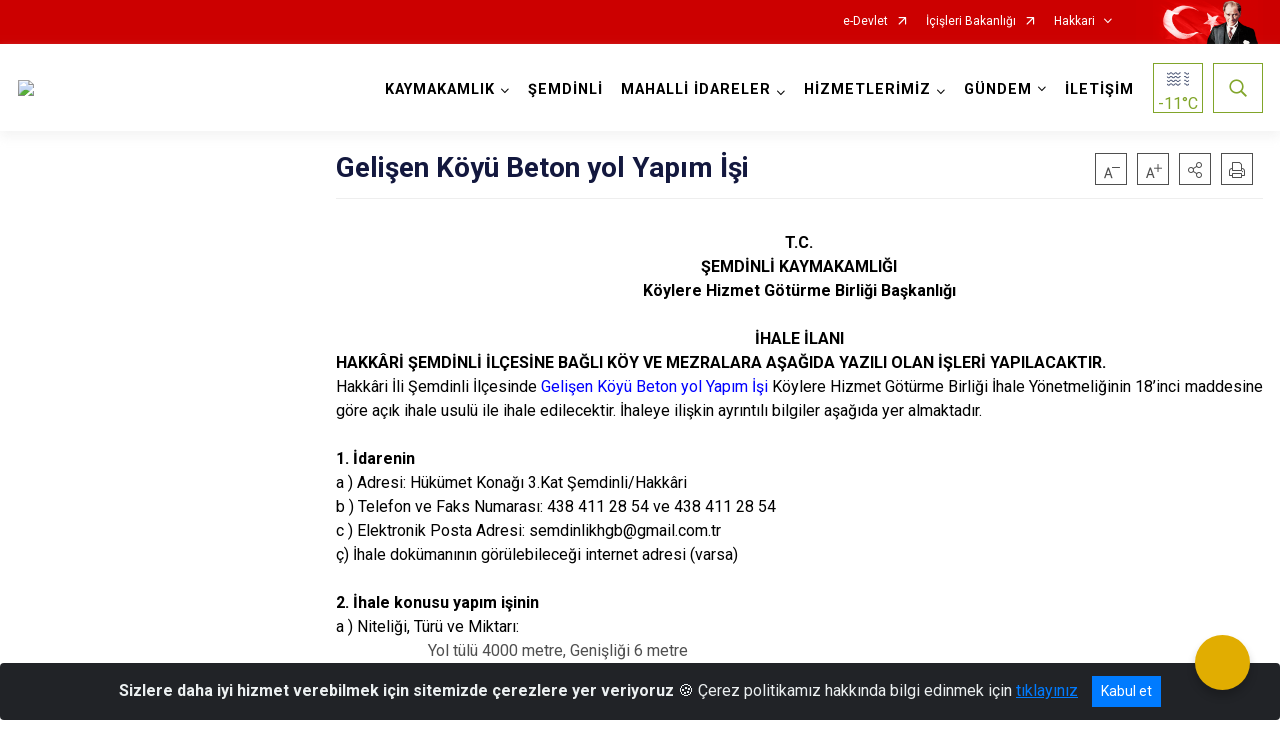

--- FILE ---
content_type: text/html; charset=utf-8
request_url: https://semdinli.gov.tr/gelisen-koyu-beton-yol-yapim-isi
body_size: 27596
content:





<!DOCTYPE html>

<html lang=&#39;tr&#39;>
<head>
    <meta name="viewport" content="width=device-width" />
    <meta http-equiv="X-UA-Compatible" content="IE=edge">
    <meta http-equiv="Content-Type" content="text/html; charset=utf-8">
    <title>Şemdinli Kaymakamlığı - Gelişen Köyü Beton yol Yapım İşi </title>
    <meta name="title" content="Şemdinli Kaymakamlığı - Gelişen Köyü Beton yol Yapım İşi ">
    <meta name="description" content="Gelişen Köyü Beton yol Yapım İşi ">
    <meta name="keywords" content="Şemdinli,&#13;&#10;haber,&#13;&#10;şemdinli haber,&#13;&#10;Aktütün,&#13;&#10;hakkari,&#13;&#10;ters lale,&#13;&#10;04384112200,&#13;&#10;derecik,&#13;&#10;kar,&#13;&#10;efkar,&#13;&#10;karakovan balı,&#13;&#10;pesan çayı,&#13;&#10;gomani,derecik,alan,üzümkıran, umurlu, ">
    <meta name="google-site-verification" />
    <meta name="classification" content="Şemdinli Kaymakamlığı">
    <meta name="author" content="ŞEMDİNLİ KAYMAKAMLIĞI">
    <meta name="copyright" content="Şemdinli Kaymakamlığı Bilgi İşlem Şefliği Tarafından Yapılmıştır ">
    <meta name="revisit-after" content="30 days">
    <meta name="language" content="tr">
    <link rel="shortcut icon" href="/kurumlar/semdinli.gov.tr/icisleri.jpg" type="image/x-icon">
    <link href="https://fonts.googleapis.com/css?family=Roboto&amp;subset=latin-ext" rel="preload" as="style" onload="this.onload=null;this.rel='stylesheet'">
    <link rel="preload" href="/Content/Site/fonts/icons.ttf" as="font" type="font/ttf" crossorigin>

    <!-- Structured Data Script  -->
    <script type="application/ld+json">
    {
        "@context": "https://schema.org",
        "@type": "GovernmentOrganization",
         "name": "Şemdinli Kaymakamlığı - Gelişen Köyü Beton yol Yapım İşi "
    }
    </script>


    <style>

        /* The Modal (background) */
        .modal {
            display: none; /* Hidden by default */
            position: fixed; /* Stay in place */
            z-index: 1; /* Sit on top */
            left: 0;
            top: 0;
            width: 100%; /* Full width */
            height: 100%; /* Full height */
            overflow: auto !important; /* Enable scroll if needed */
            background-color: rgb(0,0,0); /* Fallback color */
            background-color: rgba(0,0,0,0.4); /* Black w/ opacity */
        }

        /* Modal Content/Box */
        .modal-content {
            background-color: #fefefe;
            margin: 5% auto; /* 15% from the top and centered */
            padding: 20px;
            border: 1px solid #888;
            border-radius: 20px !important;
            box-shadow: 10px 10px 5px #aaaaaa !important;
            width: 80%; /* Could be more or less, depending on screen size */
        }

        /* The Close Button */
        .close {
            color: #aaa;
            float: right;
            font-size: 28px;
            font-weight: bold;
        }

            .close:hover,
            .close:focus {
                color: black;
                text-decoration: none;
                cursor: pointer;
            }

            .close:hover,
            .close:focus {
                color: black;
                text-decoration: none;
                cursor: pointer;
            }



        .cookiealert {
            position: fixed;
            bottom: 0;
            left: 0;
            width: 100%;
            margin: 0 !important;
            z-index: 999;
            opacity: 0;
            visibility: hidden;
            border-radius: 0;
            transform: translateY(100%);
            transition: all 500ms ease-out;
            color: #ecf0f1;
            background: #212327;
        }

            .cookiealert.show {
                opacity: 1;
                visibility: visible;
                transform: translateY(0%);
                transition-delay: 1000ms;
            }

            .cookiealert a {
                text-decoration: underline
            }

            .cookiealert .acceptcookies {
                margin-left: 10px;
                vertical-align: baseline;
            }
    </style>

    <script src="/Icerik/js?v=kUfQR4eP2rHEbXnP8WNdPsPyxUQsqago--26Ux-XyzY1"></script>

    <link href="/Icerik/css?v=KVENz78dzrYM-R5NuMIp1Liy8ExNyOrCgaUs7GL6quM1" rel="stylesheet"/>



    <meta http-equiv="Content-Security-Policy" content="default-src *;
   img-src * 'self' data: https:; script-src 'self' 'unsafe-inline' 'unsafe-eval' *;
   style-src  'self' 'unsafe-inline' *">
    <script>
        ie = (function () {
            var undef,
                v = 3,
                div = document.createElement('div'),
                all = div.getElementsByTagName('i');
            while (
                div.innerHTML = '<!--[if gt IE ' + (++v) + ']><i></i><![endif]-->',
                all[0]
            );
            return v > 4 ? v : undef;
        }());

        if (ie < 9)
            document.body.innerHTML = '<div style="background:#EEE url(/Content/Common/min-ie9-img.png) center no-repeat; position:absolute; left:0; right:0; bottom:0; top:0; z-index:100000;"></div>';

        $(document).ready(function () {
            $('#DesignContainer').css({ "display": "block" });

            // Sayfadaki tüm <i class="icon-twitter"> etiketlerini seç
            const twitterIcons = document.querySelectorAll('i.icon-twitter');

            // Her bir <i> etiketini döngüye al
            twitterIcons.forEach(icon => {
                // Yeni SVG elementi oluştur
                const svgElement = document.createElement('div');
                svgElement.innerHTML = '<svg xmlns="http://www.w3.org/2000/svg" width="16" height="16" fill="currentColor" class="bi bi-twitter-x" viewBox="0 0 16 16"><path d="M12.6.75h2.454l-5.36 6.142L16 15.25h-4.937l-3.867-5.07-4.425 5.07H.316l5.733-6.57L0 .75h5.063l3.495 4.633L12.601.75Zm-.86 13.028h1.36L4.323 2.145H2.865z"/></svg>';

                // <i> etiketinin yerine SVG'yi ekle
                icon.parentNode.replaceChild(svgElement.firstChild, icon);
            });

        })
    </script>

<link href="/bundles/css/accessibility?v=Lu9-0Ax-l15c2Q9s_CLbJ46X65Kx2slscrL9PEdRYfc1" rel="stylesheet"/>
 <!-- CSS Bundle -->

</head>
<body>

    <div id="myModal" class="modal">

        Modal content
        <div class="modal-content">
            <span class="close">&times;</span>
            <p align="center" style="text-align:center"><span style="font-size:12pt"><span style="line-height:normal"><span style="tab-stops:14.2pt"><span style="font-family:Arial,sans-serif"><b><span lang="TR" style="font-family:&quot;Times New Roman&quot;,serif"><span style="color:#5b9bd5"><span style="letter-spacing:-.25pt">T.C. İÇİŞLERİ BAKANLIĞI</span></span></span></b></span></span></span></span></p>

            <p align="center" style="margin-bottom:16px; text-align:center"><span style="font-size:12pt"><span style="line-height:normal"><span style="tab-stops:14.2pt"><span style="font-family:Arial,sans-serif"><b><span lang="TR" style="font-family:&quot;Times New Roman&quot;,serif"><span style="color:#5b9bd5"><span style="letter-spacing:-.25pt">WEB SİTESİ GİZLİLİK VE ÇEREZ POLİTİKASI</span></span></span></b></span></span></span></span></p>


                <p style="margin-bottom:16px; text-align:justify"><span style="font-size:12px;"><span style="line-height:normal"><span style="font-family:Arial,sans-serif"><span lang="TR"><span style="font-family:&quot;Times New Roman&quot;,serif"> Web sitemizi ziyaret edenlerin kişisel verilerini 6698 sayılı Kişisel Verilerin Korunması Kanunu uyarınca işlemekte ve gizliliğini korumaktayız. Bu Web Sitesi Gizlilik ve Çerez Politikası ile ziyaretçilerin kişisel verilerinin işlenmesi, çerez politikası ve internet sitesi gizlilik ilkeleri belirlenmektedir.</span></span></span></span></span></p>


            <p style="margin-bottom:16px; text-align:justify"><span style="font-size:12px;"><span style="line-height:normal"><span style="font-family:Arial,sans-serif"><span lang="TR"><span style="font-family:&quot;Times New Roman&quot;,serif">Çerezler (cookies), küçük bilgileri saklayan küçük metin dosyalarıdır. Çerezler, ziyaret ettiğiniz internet siteleri tarafından, tarayıcılar aracılığıyla cihazınıza veya ağ sunucusuna depolanır. İnternet sitesi tarayıcınıza yüklendiğinde çerezler cihazınızda saklanır. Çerezler, internet sitesinin düzgün çalışmasını, daha güvenli hale getirilmesini, daha iyi kullanıcı deneyimi sunmasını sağlar. Oturum ve yerel depolama alanları da çerezlerle aynı amaç için kullanılır. İnternet sitemizde çerez bulunmamakta, oturum ve yerel depolama alanları çalışmaktadır.</span></span></span></span></span></p>

            <p style="margin-bottom:16px; text-align:justify"><span style="font-size:12px;"><span style="line-height:normal"><span style="font-family:Arial,sans-serif"><span lang="TR"><span style="font-family:&quot;Times New Roman&quot;,serif">Web sitemizin ziyaretçiler tarafından en verimli şekilde faydalanılması için çerezler kullanılmaktadır. Çerezler tercih edilmemesi halinde tarayıcı ayarlarından silinebilir ya da engellenebilir. Ancak bu web sitemizin performansını olumsuz etkileyebilir. Ziyaretçi tarayıcıdan çerez ayarlarını değiştirmediği sürece bu sitede çerez kullanımını kabul ettiği varsayılır.</span></span></span></span></span></p>

            <div style="text-align:justify"><span style="font-size:16px;"><strong><span style="font-family:&quot;Times New Roman&quot;,serif"><span style="color:black">1.Kişisel Verilerin İşlenme Amacı</span></span></strong></span></div>

            <p style="margin-bottom:16px; text-align:justify"><span style="font-size:12px;"><span style="line-height:normal"><span style="font-family:Arial,sans-serif"><span lang="TR"><span style="font-family:&quot;Times New Roman&quot;,serif">Web sitemizi ziyaret etmeniz dolayısıyla elde edilen kişisel verileriniz aşağıda sıralanan amaçlarla T.C. İçişleri Bakanlığı tarafından Kanun’un 5. ve 6. maddelerine uygun olarak işlenmektedir:</span></span></span></span></span></p>

            <ul>
                <li style="text-align:justify"><span style="font-size:12px;"><span style="line-height:normal"><span style="font-family:Arial,sans-serif"><span lang="TR"><span style="font-family:&quot;Times New Roman&quot;,serif">T.C. İçişleri Bakanlığı</span></span><span lang="TR"><span style="font-family:&quot;Times New Roman&quot;,serif"> tarafından yürütülen ticari faaliyetlerin yürütülmesi için gerekli çalışmaların yapılması ve buna bağlı iş süreçlerinin gerçekleştirilmesi,</span></span></span></span></span></li>
                <li style="text-align:justify"><span style="font-size:12px;"><span style="line-height:normal"><span style="font-family:Arial,sans-serif"><span lang="TR"><span style="font-family:&quot;Times New Roman&quot;,serif">T.C. İçişleri Bakanlığı</span></span><span lang="TR"><span style="font-family:&quot;Times New Roman&quot;,serif"> tarafından sunulan ürün ve hizmetlerden ilgili kişileri faydalandırmak için gerekli çalışmaların yapılması ve ilgili iş süreçlerinin gerçekleştirilmesi,</span></span></span></span></span></li>
                <li style="margin-bottom:16px; text-align:justify"><span style="font-size:12px;"><span style="line-height:normal"><span style="font-family:Arial,sans-serif"><span lang="TR"><span style="font-family:&quot;Times New Roman&quot;,serif">T.C. İçişleri Bakanlığı</span></span><span lang="TR"><span style="font-family:&quot;Times New Roman&quot;,serif"> tarafından sunulan ürün ve hizmetlerin ilgili kişilerin beğeni, kullanım alışkanlıkları ve ihtiyaçlarına göre özelleştirilerek ilgili kişilere önerilmesi ve tanıtılması.</span></span></span></span></span></li>
            </ul>

            <div style="text-align:justify">&nbsp;</div>

            <div style="text-align:justify"><span style="font-size:16px;"><strong><span style="font-family:&quot;Times New Roman&quot;,serif"><span style="color:black">2.Kişisel Verilerin Aktarıldığı Taraflar ve Aktarım Amacı</span></span></strong></span></div>

            <p style="margin-bottom:16px; text-align:justify"><span style="font-size:12px;"><span style="line-height:normal"><span style="font-family:Arial,sans-serif"><span lang="TR"><span style="font-family:&quot;Times New Roman&quot;,serif">Web sitemizi ziyaret etmeniz dolayısıyla elde edilen kişisel verileriniz, kişisel verilerinizin işlenme amaçları doğrultusunda, iş ortaklarımıza, tedarikçilerimize kanunen yetkili kamu kurumlarına ve özel kişilere Kanun’un 8. ve 9. maddelerinde belirtilen kişisel veri işleme şartları ve amaçları kapsamında aktarılabilmektedir.</span></span></span></span></span></p>

            <div style="text-align:justify"><strong><span style="font-size:16px;"><span style="font-family:&quot;Times New Roman&quot;,serif"><span style="color:black">3.Kişisel Verilerin Toplanma Yöntemi</span></span></span></strong></div>

            <p style="margin-bottom:16px; text-align:justify"><span style="font-size:12px;"><span style="line-height:normal"><span style="font-family:Arial,sans-serif"><span lang="TR"><span style="font-family:&quot;Times New Roman&quot;,serif">Çerezler, ziyaret edilen internet siteleri tarafından tarayıcılar aracılığıyla cihaza veya ağ sunucusuna depolanan küçük metin dosyalarıdır. Web sitemiz ziyaret edildiğinde, kişisel verilerin saklanması için herhangi bir çerez kullanılmamaktadır.</span></span></span></span></span></p>

            <div style="text-align:justify"><strong><span style="font-size:16px;"><span style="font-family:&quot;Times New Roman&quot;,serif"><span style="color:black">4.Çerezleri Kullanım Amacı</span></span></span></strong></div>

            <p style="margin-bottom:16px; text-align:justify"><span style="font-size:12px;"><span style="line-height:normal"><span style="font-family:Arial,sans-serif"><span lang="TR"><span style="font-family:&quot;Times New Roman&quot;,serif">Web sitemiz birinci ve üçüncü taraf çerezleri kullanır. Birinci taraf çerezleri çoğunlukla web sitesinin doğru şekilde çalışması için gereklidir, kişisel verilerinizi tutmazlar. Üçüncü taraf çerezleri, web sitemizin performansını, etkileşimini, güvenliğini, reklamları ve sonucunda daha iyi bir hizmet sunmak için kullanılır. Kullanıcı deneyimi ve web sitemizle gelecekteki etkileşimleri hızlandırmaya yardımcı olur. Bu kapsamda çerezler;</span></span></span></span></span></p>

            <p style="margin-bottom:16px; text-align:justify"><span style="font-size:14px;"><span style="line-height:normal"><span style="font-family:Arial,sans-serif"><b><span lang="TR"><span style="font-family:&quot;Times New Roman&quot;,serif">İşlevsel:</span></span></b><span lang="TR"><span style="font-family:&quot;Times New Roman&quot;,serif"> </span></span></span></span></span><span style="font-size:12px;"><span style="line-height:normal"><span style="font-family:Arial,sans-serif"><span lang="TR"><span style="font-family:&quot;Times New Roman&quot;,serif">Bunlar, web sitemizdeki bazı önemli olmayan işlevlere yardımcı olan çerezlerdir. Bu işlevler arasında videolar gibi içerik yerleştirme veya web sitesindeki içerikleri sosyal medya platformlarında paylaşma yer alır.</span></span></span></span></span></p>

            <h2 style="text-indent:0in; text-align:justify"><span style="font-size:14px;"><span style="font-family:&quot;Times New Roman&quot;,serif"><span style="color:black">Teknik olarak web sitemizde kullanılan çerez türleri aşağıdaki tabloda gösterilmektedir.</span></span></span></h2>

            <table class="Table" style="border:solid windowtext 1.0pt">
                <tbody>
                    <tr>
                        <td style="border:solid windowtext 1.0pt; width:137.3pt; padding:.75pt .75pt .75pt .75pt" width="186">
                            <p style="text-align:justify"><span style="font-size:14px;"><span style="line-height:normal"><span style="font-family:Arial,sans-serif"><span lang="TR"><span style="font-family:&quot;Times New Roman&quot;,serif">Oturum Çerezleri</span></span></span></span></span></p>

                            <p style="text-align:justify"><span style="font-size:14px;"><span style="line-height:normal"><span style="font-family:Arial,sans-serif"><i><span lang="TR"><span style="font-family:&quot;Times New Roman&quot;,serif">(Session Cookies)</span></span></i></span></span></span></p>
                        </td>
                        <td style="border:solid windowtext 1.0pt; width:344.7pt; padding:.75pt .75pt .75pt .75pt" width="463">
                            <p style="margin-right:7px; text-align:justify"><span style="font-size:14px;"><span style="line-height:normal"><span style="font-family:Arial,sans-serif"><span lang="TR"><span style="font-family:&quot;Times New Roman&quot;,serif">Oturum çerezleri ziyaretçilerimizin web sitemizi ziyaretleri süresince kullanılan, tarayıcı kapatıldıktan sonra silinen geçici çerezlerdir. Amacı ziyaretiniz süresince İnternet Sitesinin düzgün bir biçimde çalışmasının teminini sağlamaktır.</span></span></span></span></span></p>
                        </td>
                    </tr>
                </tbody>
            </table>

            <h2 style="text-indent:0in; text-align:justify">&nbsp;</h2>

            <p style="margin-bottom:16px; text-align:justify"><span style="font-size:12pt"><span style="line-height:normal"><span style="tab-stops:14.2pt"><span style="font-family:Arial,sans-serif"><b><span lang="TR" style="font-size:10.0pt"><span style="font-family:&quot;Times New Roman&quot;,serif">Web sitemizde çerez kullanılmasının başlıca amaçları aşağıda sıralanmaktadır:</span></span></b></span></span></span></span></p>

            <ul>
                <li style="margin-bottom:16px; text-align:justify"><span style="font-size:12px;"><span style="line-height:normal"><span style="font-family:Arial,sans-serif"><span lang="TR"><span style="font-family:&quot;Times New Roman&quot;,serif">•	İnternet sitesinin işlevselliğini ve performansını arttırmak yoluyla sizlere sunulan hizmetleri geliştirmek,</span></span></span></span></span></li>
            </ul>

            <div style="margin-bottom:16px; text-align:justify"><strong><span style="font-size:16px;"><span style="font-family:&quot;Times New Roman&quot;,serif"><span style="color:black">5.Çerez Tercihlerini Kontrol Etme</span></span></span></strong></div>

            <p style="margin-bottom:16px; text-align:justify"><span style="font-size:12px;"><span style="line-height:normal"><span style="font-family:Arial,sans-serif"><span lang="TR"><span style="font-family:&quot;Times New Roman&quot;,serif">Farklı tarayıcılar web siteleri tarafından kullanılan çerezleri engellemek ve silmek için farklı yöntemler sunar. Çerezleri engellemek / silmek için tarayıcı ayarları değiştirilmelidir. Tanımlama bilgilerinin nasıl yönetileceği ve silineceği hakkında daha fazla bilgi edinmek için </span></span><a href="http://www.allaboutcookies.org" style="color:blue; text-decoration:underline"><span style="font-family:&quot;Times New Roman&quot;,serif">www.allaboutcookies.org</span></a><span lang="TR"><span style="font-family:&quot;Times New Roman&quot;,serif"> adresi ziyaret edilebilir. Ziyaretçi, tarayıcı ayarlarını değiştirerek çerezlere ilişkin tercihlerini kişiselleştirme imkânına sahiptir. &nbsp;</span></span></span></span></span></p>

            <div style="text-align:justify"><strong><span style="font-size:16px;"><span style="font-family:&quot;Times New Roman&quot;,serif"><span style="color:black">6.Veri Sahiplerinin Hakları</span></span></span></strong></div>

            <p style="margin-bottom:16px; text-align:justify"><span style="font-size:12px;"><span style="line-height:normal"><span style="font-family:Arial,sans-serif"><span lang="TR"><span style="font-family:&quot;Times New Roman&quot;,serif">Kanunun ilgili kişinin haklarını düzenleyen 11 inci maddesi kapsamındaki talepleri, Politika’da düzenlendiği şekilde, ayrıntısını Bakanlığımıza ileterek yapabilir. Talebin niteliğine göre en kısa sürede ve en geç otuz gün içinde başvuruları ücretsiz olarak sonuçlandırılır; ancak işlemin ayrıca bir maliyet gerektirmesi halinde Kişisel Verileri Koruma Kurulu tarafından belirlenecek tarifeye göre ücret talep edilebilir.</span></span></span></span></span></p>

            <h2 style="text-indent:0in; text-align:justify">&nbsp;</h2>

        </div>

    </div>

    <div id="DesignContainer" class="isaytema"
         style="display:none; max-width: ;width:100%; margin-left: 0%; margin-right: 0%;margin: 0 auto;">
        
        <div class=""><div class=" isayheader"><div>
<style type="text/css">body {
        font-family: 'Roboto', sans-serif;
        font-size: 16px
    }
</style>
<div class="headeralani">



    <script src="/Areas/WebPart/Contents/ValilikHeader/js/v1header.js"></script>
<link href="/Areas/WebPart/Contents/ValilikHeader/css/v1header.css" rel="stylesheet" />



<div id="hwf52a1dfb52fd4e0c9b6b70689b5bbceb"  >
    <div class="top-container">
        <div class="topbar d-none d-md-block">
            <div class="container">
                <div class="row no-gutters">
                    <div class="col">
                        <ul class="nav justify-content-end">
                                    <li class="nav-item"><a class="nav-link ext-link" href="https://www.turkiye.gov.tr/" target="_blank" rel="noopener noreferrer">e-Devlet</a></li>
                                    <li class="nav-item"><a class="nav-link ext-link" href="https://www.icisleri.gov.tr/" target="_blank" rel="noopener noreferrer">İçişleri Bakanlığı</a></li>
                                                            <li class="nav-item dropdown">
                                        <a class="nav-link nav-turkeymap" href="javascript:void(0);">Hakkari</a>

                                </li>
                                                    </ul>
                    </div>
                    <div class="col-auto">
                        <div class="topbar-img"><img class="img-fluid" src="/Areas/WebPart/Contents/FHeader/img/ataturk.svg"></div>
                    </div>
                </div>
            </div>
        </div>
        <!-- Türkiye Haritası topbar alanının dışına eklendi.-->
        <div class="topbar-turkeymap-container">
            <div class="topbar-turkeymap">
                    <h3>Valilikler</h3>
                            </div>
        </div>
        <div class="header">
            <div class="container">
                <nav class="d-md-none navbar navbar-expand-md navbar-dark" id="MobileMenu">
                    <a class="navbar-brand float-left"
                       href="http://www.semdinli.gov.tr">
                        <div class="logo-img"><img src="/kurumlar/semdinli.gov.tr/FOTOĞRAFLAR/KURUM LOGOLARI/semdinli_kaymakligi.png"></div>
                        <div class="logo-text">T.C. ŞEMDİNLİ KAYMAKAMLIĞI</div>
                    </a><span class="navbar-toggler mh-btns-right">
                        <a class="navbar-toggler-icon" href="#MobileSlideMenu"><i class="icon-bars"></i></a>
                    </span>
                    <div class="collapse navbar-collapse" id="headerMobileNavbar">
                        <div class="navbar-header">T.C. ŞEMDİNLİ KAYMAKAMLIĞI<i class="icon-close" data-toggle="offcanvas"></i></div>
                    </div>
                </nav>
                <nav class="d-none d-md-flex navbar navbar-expand-md" id="DesktopMenu">
                    <a class="navbar-brand"
                       href="http://www.semdinli.gov.tr">
                        <div class="logo-img"><img class="img-fluid" src="/kurumlar/semdinli.gov.tr/FOTOĞRAFLAR/KURUM LOGOLARI/semdinli_kaymakligi.png"></div>
                        <div class="logo-text">T.C. ŞEMDİNLİ KAYMAKAMLIĞI</div>
                    </a>
                    <div class="collapse navbar-collapse" id="headerNavbar">
                            <ul class="navbar-nav ml-auto">
                <li class="nav-item dropdown">
                    <a class="nav-link dropdown-toggle droplist" id="menu_164795" href="#" role="button" data-toggle="dropdown" aria-haspopup="true" aria-expanded="false">KAYMAKAMLIK</a>
                    <div class="dropdown-menu navbarDropdown" aria-labelledby="menu_164795">
                                <a class="dropdown-item" href="kaymakamimiz" target="_blank" rel="noopener noreferrer">Kaymakam</a>
                                <a class="dropdown-item" href="//semdinli.gov.tr/kaymakamlik-ic-birimleri">Kaymakamlık Birimleri</a>
                                <a class="dropdown-item" href="//semdinli.gov.tr/gorev-yapmis-kaymakamlarimiz">Görev Yapmış Kaymakamlarımız</a>
                                <a class="dropdown-item" href="#">Tarihçe</a>
                                <a class="dropdown-item" href="//semdinli.gov.tr/protokol-listesi">İlçe Protokol Listesi</a>
                    </div>
                </li>
                <li class="nav-item">
                        <a class="nav-link" href="//semdinli.gov.tr/ilcemiz">ŞEMDİNLİ</a>
                </li>
                <li class="nav-item dropdown">
                    <a class="nav-link dropdown-toggle droplist" id="menu_164814" href="#" role="button" data-toggle="dropdown" aria-haspopup="true" aria-expanded="false">MAHALLİ İDARELER</a>
                    <div class="dropdown-menu navbarDropdown" aria-labelledby="menu_164814">
                                <a class="dropdown-item" href="koylerimiz" target="_blank" rel="noopener noreferrer">Köylerimiz</a>
                    </div>
                </li>
                <li class="nav-item dropdown">
                    <a class="nav-link dropdown-toggle droplist" id="menu_164815" href="#" role="button" data-toggle="dropdown" aria-haspopup="true" aria-expanded="false">HİZMETLERİMİZ</a>
                    <div class="dropdown-menu navbarDropdown" aria-labelledby="menu_164815">
                                <a class="dropdown-item" href="http://www.kollukgozetim.gov.tr/" target="_blank" rel="noopener noreferrer">Kolluk Gözetim Komisyonu</a>
                                <a class="dropdown-item" href="#">Hizmet Birimleri</a>
                                <a class="dropdown-item" href="#">Kamu Hizmet Standartları</a>
                    </div>
                </li>
                <li class="nav-item dropdown">
                    <a class="nav-link dropdown-toggle droplist" id="menu_164835" href="#" role="button" data-toggle="dropdown" aria-haspopup="true" aria-expanded="false">GÜNDEM</a>
                    <div class="dropdown-menu navbarDropdown" aria-labelledby="menu_164835">
                                <a class="dropdown-item" href="//semdinli.gov.tr/haberler">Haberler</a>
                                <a class="dropdown-item" href="//semdinli.gov.tr/duyurular">Duyurular</a>
                                <a class="dropdown-item" href="//semdinli.gov.tr/ihale-ilanlari">İhale İlanları</a>
                    </div>
                </li>
                <li class="nav-item">
                        <a class="nav-link" href="//semdinli.gov.tr/iletisim">İLETİŞİM</a>
                </li>
    </ul>

                        <div class="header-button-container">
                            <div class="dropdown">
                                <a class="header-btn dropdown-toggle" id="headerButtonDropdown1"
                                   href="javascript:void(0);" data-toggle="dropdown" aria-haspopup="true" aria-expanded="false">
                                    <div id="wpUstHavaResimGoster"><img src="" /></div>
                                    <div class="ie-derece"><span class="havaDurumu"></span><span class="derece">&deg;C</span></div>
                                </a>
                                <div class="dropdown-menu" aria-labelledby="headerButtonDropdown1">
                                    <div class="container">
                                        <div class="row">
                                            <div class="col">
                                                <div class="header-weather-container">
                                                    <div class="header-date">
                                                        <div class="header-day">17</div>
                                                        <div class="header-monthyear"><span id="ay">Ocak</span><span id="yil">2026</span></div>
                                                    </div>
                                                    <div class="header-weather">
                                                        <div class="text" style="color:#F59300">Parçalı Bulutlu</div>
                                                        
                                                        <div id="wpAltHavaResimGoster"><img src=" " style="max-width:150px; max-height:150px; width:200px;height:200px" /></div>
                                                        <div class="heat">23</div> <div><span style="color:#F59300;font-size: 2em">&deg;C</span></div>
                                                    </div>

                                                    
                                                    <div class="header-weather-5days">
                                                            <a class="ext-link" href="https://www.mgm.gov.tr/tahmin/il-ve-ilceler.aspx?il=Hakkari&ilce=Şemdinli" target="_blank" rel="noopener noreferrer">
                                                                5 Günlük Hava Tahmini
                                                            </a>
                                                    </div>
                                                </div>
                                            </div>
                                        </div>
                                    </div>
                                </div>
                            </div>
                            <div class="dropdown ie-search-box">
                                <a class="header-btn dropdown-toggle" id="headerButtonDropdown3"
                                   href="javascript:void(0);" data-toggle="dropdown" aria-haspopup="true" aria-expanded="false">
                                    <i class="icon-search"></i>
                                </a>
                                <div class="dropdown-menu" aria-labelledby="headerButtonDropdown3">
                                    <div class="container">
                                        <div class="row">
                                            <div class="col-md-8 col-lg-6 mx-auto">
                                                <div class="input-group form-search">
                                                    <input id="hwf52a1dfb52fd4e0c9b6b70689b5bbceb1" class="form-control" type="text"
                                                           placeholder="Lütfen aramak istediğiniz kelimeyi yazınız."
                                                           aria-label="Lütfen aramak istediğiniz kelimeyi yazınız." aria-describedby="search-input">
                                                    <div class="input-group-append">
                                                        <button class="btn px-5" id="hwf52a1dfb52fd4e0c9b6b70689b5bbceb2" type="button">Ara</button>
                                                    </div>
                                                </div>
                                            </div>
                                        </div>
                                    </div>
                                </div>
                            </div>
                        </div>
                    </div>
                </nav>
            </div>
        </div>
        <div class="progress-container">
            <div class="progress-bar" id="scrollindicator"></div>
        </div>
    </div>
    <div class="page_wrapper"></div>
    <div class="d-none">
        <div class="navbar-search" style="position: relative !important;">
            <div class="input-group">
                <div class="input-group-prepend"><span class="input-group-text"><i class="icon-search"></i></span></div>
                <input id="hwf52a1dfb52fd4e0c9b6b70689b5bbceb3" class="form-control" type="text" placeholder="Lütfen aramak istediğiniz kelimeyi yazınız...">
                <div class="input-group-append"><span class="input-group-text">temizle</span></div>
            </div>
        </div>
        <div class="navbar-search" style="position: relative !important;padding-bottom: 100%;">
            <button class="btn btn-navy px-5" id="hwf52a1dfb52fd4e0c9b6b70689b5bbceb4" onclick="mobilArama()">Ara</button>
        </div>
        <!-- Mobil menü içeriği valilikler için güncellendi-->
        <nav id="MobileSlideMenu" aria-hidden="true"  >
                <ul>
                <li>
                    <span>KAYMAKAMLIK</span>
                        <ul>
                <li>
                        <a class="ext-link" href="kaymakamimiz" target="_blank" rel="noopener noreferrer">Kaymakam</a>
                </li>
                <li>
                    <span>Kaymakamlık Birimleri</span>
                        <ul>
                <li>
                        <a href="//semdinli.gov.tr/kaymakamlik-ic-birimleri">İlçe Yazı İşleri Müdürlüğü</a>
                </li>
                <li>
                        <a href="#">İlçe Dernekler Bürosu Şefliği</a>
                </li>
                <li>
                        <a href="#">İlçe Bilgi İşlem Şefliği</a>
                </li>
                <li>
                        <a href="#">İlçe Hukuk İşleri Şefliği</a>
                </li>
                <li>
                        <a href="#">İdare ve Denetim Şefliği</a>
                </li>
                <li>
                        <a href="#">İlçe Sosyal Etüt ve Proje Şefliği</a>
                </li>
                <li>
                        <a href="#">Evrak Şefliği</a>
                </li>
                <li>
                        <a href="#">İşlemler Şefliği</a>
                </li>
    </ul>

                </li>
                <li>
                        <a href="//semdinli.gov.tr/gorev-yapmis-kaymakamlarimiz">Görev Yapmış Kaymakamlarımız</a>
                </li>
                <li>
                        <a href="#">Tarihçe</a>
                </li>
                <li>
                        <a href="//semdinli.gov.tr/protokol-listesi">İlçe Protokol Listesi</a>
                </li>
    </ul>

                </li>
                <li>
                        <a href="//semdinli.gov.tr/ilcemiz">ŞEMDİNLİ</a>
                </li>
                <li>
                    <span>MAHALLİ İDARELER</span>
                        <ul>
                <li>
                        <a class="ext-link" href="koylerimiz" target="_blank" rel="noopener noreferrer">Köylerimiz</a>
                </li>
    </ul>

                </li>
                <li>
                    <span>HİZMETLERİMİZ</span>
                        <ul>
                <li>
                        <a class="ext-link" href="http://www.kollukgozetim.gov.tr/" target="_blank" rel="noopener noreferrer">Kolluk Gözetim Komisyonu</a>
                </li>
                <li>
                    <span>Hizmet Birimleri</span>
                        <ul>
                <li>
                        <a href="//semdinli.gov.tr/ilce-jandarma-komutanligi">İlçe Jandarma Komutanlığı</a>
                </li>
                <li>
                        <a href="//semdinli.gov.tr/ilce-emniyet-mudurlugu">İlçe Emniyet Müdürlüğü</a>
                </li>
                <li>
                        <a href="//semdinli.gov.tr/ilce-milli-egitim-mudurlugu">İlçe Milli Eğitim Müdürlüğü</a>
                </li>
                <li>
                        <a href="#">İlçe Müftülüğü</a>
                </li>
                <li>
                        <a href="//semdinli.gov.tr/ilce-sosyal-yardimlasma-ve-dayanisma-vakfi-baskanligi">Sosyal Yardımlaşma ve Dayanışma Vakfı Müdürlüğü</a>
                </li>
                <li>
                        <a href="//semdinli.gov.tr/ilce-nufus-mudurlugu">İlçe Nüfus ve Vatandaşlık Müdürlüğü</a>
                </li>
                <li>
                        <a href="//semdinli.gov.tr/gida-tarim-ve-hayvancilik-ilce-mudurlugu">İlçe Gıda, Tarım ve Hayvancılık Müdürlüğü</a>
                </li>
                <li>
                        <a href="//semdinli.gov.tr/ilce-sosyal-yardimlasma-ve-dayanisma-vakfi-baskanligi">Sosyal Yardımlaşma ve Dayanışma Vakfı Müdürlüğü</a>
                </li>
    </ul>

                </li>
                <li>
                        <a href="#">Kamu Hizmet Standartları</a>
                </li>
    </ul>

                </li>
                <li>
                    <span>GÜNDEM</span>
                        <ul>
                <li>
                        <a href="//semdinli.gov.tr/haberler">Haberler</a>
                </li>
                <li>
                        <a href="//semdinli.gov.tr/duyurular">Duyurular</a>
                </li>
                <li>
                        <a href="//semdinli.gov.tr/ihale-ilanlari">İhale İlanları</a>
                </li>
    </ul>

                </li>
                <li>
                        <a href="//semdinli.gov.tr/iletisim">İLETİŞİM</a>
                </li>
    </ul>

        </nav>
    </div>

</div>
<style>
    .btn-navy {
        color: #FFFFFF !important;
        background-color: #13183E !important;
        border: 0;
        border-radius: 0;
        width: 80%;
        line-height: 2.8125rem;
        margin: auto auto 5px auto;
        padding: 0;
    }
</style>
<script>
    var mobildilmenu = "";


    function convertHadise(hadiseKodu) {
        var dosyaYolu = "/Areas/WebPart/Contents/ValilikHeader/svg/";
        $('#wpUstHavaResimGoster').css({ 'display': 'block' });
        $('#wpAltHavaResimGoster').css({ 'display': 'block' });

        if (hadiseKodu == -9999) {
            $('#wpUstHavaResimGoster img').hide();
            $('#wpAltHavaResimGoster img').hide();
        }
        else {
            $('#wpUstHavaResimGoster img').attr('src', dosyaYolu + hadiseKodu.toLowerCase() + ".svg");
            $('#wpAltHavaResimGoster img').attr('src', dosyaYolu + hadiseKodu.toLowerCase() + ".svg");
        }


        switch (hadiseKodu) {
            //eksik gelen bütün hadise kodları buradan eklenecek
            case "A": return "Açık";
            case "AB": return "Az Bulutlu";
            case "AB-GECE": return "Az Bulutlu Gece";
            case "A-GECE": return "Açık Gece";
            case "ASGK": return "-";
            case "KR": return "-";
            case "KS": return "Kuvvetli Sağanak";
            case "KVF": return "Kuvvetli Fırtına";
            case "F": return "Fırtına";
            case "HSY": return "Hafif Sağanak Yağışlı";
            case "KF": return "Kar Fırtınalı";
            case "KKY": return "Karla Karışık Yağmurlu";
            case "PB": return "Parçalı Bulutlu";
            case "PB-": return "Parçalı Bulutlu -";
            case "PB-GECE": return "Parçalı Bulutlu Gece";
            case "RYON-GRI": return "-";
            case "TF": return "Fırtına";
            case "TSCK": return "-";
            case "TSGK": return "-";
            case "CB": return "Çok Bulutlu";
            case "HY": return "Hafif Yağmurlu";
            case "Y": return "Yağmurlu";
            case "KY": return "Kuvvetli Yağmurlu";
            case "KKY": return "Karla Karışık Yağmurlu";
            case "HKY": return "Hafif Kar Yağışlı";
            case "K": return "Kar Yağışlı";
            case "YKY": return "Yoğun Kar Yağışlı";
            case "HSY": return "Hafif Sağanak Yağışlı";
            case "SY": return "Sağanak Yağışlı";
            case "KSY": return "Kuvvetli Sağanak Yağışlı";
            case "MSY": return "Mevzi Sağanak Yağışlı";
            case "DY": return "Dolu";
            case "GSY": return "Gökgürültülü Sağanak Yağışlı";
            case "KGY": return "Gökgürültülü Sağanak Yağışlı";
            case "SIS": return "Sisli";
            case "PUS": return "Puslu";
            case "DMN": return "Dumanlı";
            case "KF": return "Kum veya Toz";
            case "R": return "Rüzgarlı";
            case "GKR": return "Güneyli Kuvvetli Rüzgar";
            case "KKR": return "Kuzeyli Kuvvetli Rüzgar";
            case "SCK": return "Sıcak";
            case "SGK": return "Soğuk";
            case "HHY": return "Yağışlı";
            default: return "";

        }
    }
    var ilid = '30';
    var ilceid = '1310';
    var city = '';
    var siteturu = '1';
    $(document).ready(function () {
        if (siteturu != "2") {

            $('.nav-turkeymap').click(function () {
                $('.topbar-turkeymap').toggleClass('show');
            });

            if (siteturu == 1) {
                if (ilceid == "0") {
                    city = 'Hakkari';
                    svgturkiyeharitasi();
                    $('.topbar-turkeymap svg g g').click(function () {
                        window.open('http://www.' + $(this).attr('id') + '.gov.tr');
                    });
                }
                else {
                    city = 'Şemdinli';
                    $.ajax({
                        type: "POST",
                        url: "/ISAYWebPart/ValilikHeader/IlHaritaGetir",
                        data: { "ilid": ilid },
                        async: false,
                        success: function (result) {
                            $('.topbar-turkeymap').html(result);
                        },
                        error: function (err, result) { new PNotify({ text: 'Hata Oluştu', type: 'error' }); }
                    });
                }
            }
            else if (siteturu == 3) {
                city = 'Hakkari';
                
            }
            else if (siteturu == 4) {
                city = 'Hakkari';
                
            }
            else if (siteturu == 5) {
                city = 'Hakkari';
                
            }
            else if (siteturu == 6) {
                city = 'Hakkari';
                
            }

        }
        else {
            city = 'Hakkari';

        }

        $('#hwf52a1dfb52fd4e0c9b6b70689b5bbceb').css({ "display": "block" });
        $("#hwf52a1dfb52fd4e0c9b6b70689b5bbceb").v1header({
            textColorFirst: '#fff', //en üstteki menu text renk
            textColorSecond: '#000', //altındakinin menu text renk -- valilik -- antalya -- ilçelerimiz -- kısmı
            kutuRenk: '#81a52a', //kava durumu, arama.. yerleri için, proress barı da etkiler
            textColorDropDown: '#cc0000', //1.nin dropdown color
            firstBgColor: '#cc0000', //kırmızı
            secondBgColor: '#fff', //beyaz
            city: city,
            ilid: '30'

        });

        $('#MobileSlideMenu>ul').append(mobildilmenu);

        $('#hwf52a1dfb52fd4e0c9b6b70689b5bbceb #MobileSlideMenu').mmenu({
            hooks: {
                "openPanel:start": function ($panel) {
                    if ($('.mm-panel_opened .governorate-list').length > 0) {
                        $('.navbar-city-search').addClass('show');
                    } else {
                        $('.navbar-city-search').removeClass('show');
                    }
                },
                "openPanel:finish": function ($panel) {
                    $('.navbar-header .icon-close').click(function () {
                        $('.mm-wrapper__blocker a').click();
                        $('#MobileSlideMenu .navbar-search').removeClass('show');
                        $('#MobileSlideMenu .mm-navbars_top .btn-navbar-search').removeClass('active');
                        $('#MobileSlideMenu .header-weather-container').removeClass('show');
                        $('#MobileSlideMenu .mm-navbars_top .btn-weather').removeClass('active');
                    });
                }
            },
            "navbar": {
                title: '',
            },
            "navbars": [
                {
                    "position": "top",
                    "height": 2,
                    "content": [
                        "<div class='navbar-header'>T.C. ŞEMDİNLİ KAYMAKAMLIĞI<i class='icon-close'></i></div>",
                        "<div class='navbar-city-search'><div class='input-group'><input class='form-control city-filter' type='text' placeholder='Lütfen aramak istediğiniz kelimeyi yazınız.'/><div class='input-group-prepend'><span class='input-group-text'>Ara</span></div></div></div><div class='navbar-buttons'><a href='javascript:void(0);' class='btn btn-link btn-weather'><span id='wpUstHavaResimGoster' style='position: inherit !important;'><img src='' /><span id='mobilederece'></span> &deg;C</span></a> <a href='javascript:void(0);' class='btn btn-link btn-navbar-search'><i class='icon-search'></i></a></div>"
                    ]
                }
            ],
            "extensions": [
                "pagedim-black",
                "position-front",
                "position-right",
                "border-full"
            ]
        });


         $.ajax({
            type: "GET",
            url: "/ISAYWebPart/ValilikHeader/GetHavaDurumu",
            data: {"cKey": '30'},
            success: function (data) {
                if (data != null) {
                    if (data.status) {
                        var result = data.resultingObject;
                        var derece = result["sicaklik"] != null && result["sicaklik"].indexOf('.') !== -1 ? result["sicaklik"].substr(0, result["sicaklik"].indexOf('.')) : result["sicaklik"] != null ? result["sicaklik"] : "";
                        var durum = result["hadiseDurumu"] != null ? convertHadise(result["hadiseDurumu"]) : "";
                        $(".havaDurumu").text("");
                        $(".havaDurumu").text(derece);
                        $(".header-weather .text").text("");
                        $(".header-weather .heat").text("");
                        $(".header-weather .text").html(durum + " ");
                        $(".header-weather .heat").text(derece);
                        $("#mobilederece").text(derece);
                    }
                    else {
                        console.log(data.message)
                    }
                }
            },
            error: function (err) {
                console.log(err.responseText);
            }
        });




    });


    //masaüstü arama için
    $("#hwf52a1dfb52fd4e0c9b6b70689b5bbceb1").bind("enterKey", function (e) {

       var kelime = $("#hwf52a1dfb52fd4e0c9b6b70689b5bbceb1").val();
       if (kelime.trim().length < 3) {
            alert('Lütfen en az 3 harften oluşan bir kelime giriniz.')
        }
        else {
            var url = location.protocol + "//" + window.location.hostname + "/arama" + "/ara/" + kelime;
            window.location.href = url;
        }
    });
    $("#hwf52a1dfb52fd4e0c9b6b70689b5bbceb1").keyup(function (e) {
        if (e.keyCode == 13) {
            $(this).trigger("enterKey");
        }
    });
    $("#hwf52a1dfb52fd4e0c9b6b70689b5bbceb2").click(function () {
        var kelime = $("#hwf52a1dfb52fd4e0c9b6b70689b5bbceb1").val();

        if (kelime.trim().length < 3) {
            alert('Lütfen en az 3 harften oluşan bir kelime giriniz.')
        }
        else {
            var url = location.protocol + "//" + window.location.hostname + "/arama" + "/ara/" + kelime;
            window.location.href = url;
        }
    });


    //mobil arama için
    $("#hwf52a1dfb52fd4e0c9b6b70689b5bbceb3").bind("enterKey", function (e) {

       var kelime = $("#hwf52a1dfb52fd4e0c9b6b70689b5bbceb3").val();
       if (kelime.trim().length < 3) {
            alert('Lütfen en az 3 harften oluşan bir kelime giriniz.')
        }
        else {
            var url = location.protocol + "//" + window.location.hostname + "/arama" + "/ara/" + kelime;
            window.location.href = url;
        }
    });
    $("#hwf52a1dfb52fd4e0c9b6b70689b5bbceb3").keyup(function (e) {
        if (e.keyCode == 13) {
            $(this).trigger("enterKey");
        }
    });
    function mobilArama() {
        var kelime = $("#hwf52a1dfb52fd4e0c9b6b70689b5bbceb3").val();

        if (kelime.trim().length < 3) {
            alert('Lütfen en az 3 harften oluşan bir kelime giriniz.')
        }
        else {
            var url = location.protocol + "//" + window.location.hostname + "/arama" + "/ara/" + kelime;
            window.location.href = url;
        }
    }


</script>
</div>
</div>
</div><div class=" isayortaalan"><div class="container" style="padding-top:140px;">
<div class="row">
<div class="col-lg-3 d-none d-lg-flex flex-column">
<div class="yanmenualani">

</div>
</div>

<div class="col-lg-9">
<link href="/WebPart/FdataContent-css?v=GORLFrdl-akzUcWwSOhlNFphTnTpEDc6FJ7XIGsx03c1" rel="stylesheet"/>

<script src="/WebPart/FdataContent-js?v=kAB8lAN0gwHLnTK5mB5Nkigw_xJgXfkZ91R2iQxBv1Q1"></script>




<div id="wb3addc2bd41742a4a87f05cfb9e302a3" class="row detail-content-container"  >
    <div class="col-12">
        <h2 class="page-title">
                <span>Gelişen Köyü Beton yol Yapım İşi </span>

                <div class="share-buttons d-none d-lg-inline-flex">

                        <a class="share-group share-group-textsmall d-none d-md-block" id="smaller" href="javascript:void(0);"></a>
                        <a class="share-group share-group-textbig d-none d-md-block" id="bigger" href="javascript:void(0);"></a>
                                            <a class="share-group share-group-social dropdown-toggle" id="share-dropdown" href="javascript:void(0);" role="button" data-toggle="dropdown" aria-haspopup="true" aria-expanded="false"></a>
                        <div class="dropdown-menu" aria-labelledby="share-dropdown">
                            <a class="share-group share-group-facebook" href="" target="_blank" rel="noopener noreferrer"></a>
                            <a class="share-group share-group-linkedin" href="" target="_blank" rel="noopener noreferrer"></a>
                            <a class="share-group share-group-twitter" href="" target="_blank" rel="noopener noreferrer"><svg xmlns="http://www.w3.org/2000/svg" width="14" height="14" fill="currentColor" viewBox="0 0 16 16"><path d="M12.6.75h2.454l-5.36 6.142L16 15.25h-4.937l-3.867-5.07-4.425 5.07H.316l5.733-6.57L0 .75h5.063l3.495 4.633L12.601.75Zm-.86 13.028h1.36L4.323 2.145H2.865z" /></svg></a>
                        </div>
                                            <a class="share-group share-group-print" href="#"></a>
                    <a class="share-group IsaretDiliIcon" href="#"  onclick="lightbox_open();" style="display:none"></a>
                </div>
                <div class="share-buttons d-lg-none">
                        <div class="share-group-container">
                            
                            <a class="share-group share-group-facebook" href="" target="_blank" rel="noopener noreferrer"></a>
                            <a class="share-group share-group-linkedin" href="" target="_blank" rel="noopener noreferrer"></a>
                            <a class="share-group share-group-twitter" href="" target="_blank" rel="noopener noreferrer"><svg xmlns="http://www.w3.org/2000/svg" width="14" height="14" fill="currentColor" viewBox="0 0 16 16"><path d="M12.6.75h2.454l-5.36 6.142L16 15.25h-4.937l-3.867-5.07-4.425 5.07H.316l5.733-6.57L0 .75h5.063l3.495 4.633L12.601.75Zm-.86 13.028h1.36L4.323 2.145H2.865z" /></svg></a>
                        </div>
                    <div class="share-group-container">
                            <a class="share-group share-group-print" href="#"></a>
                        <a class="share-group IsaretDiliIcon" href="#" onclick="lightbox_open();" style="display:none"></a>
                    </div>
                </div>
        </h2>
    </div>
    <div class="col-12">
        <div class="icerik" id="wb3addc2bd41742a4a87f05cfb9e302a32">
            <div>&nbsp;</div>

<div>
<div align="center" style="text-align:center;text-autospace:none;"><strong><span style="color:black;"><span style="font-size:11.0pt;">T.C.</span></span></strong></div>

<div align="center" style="text-align:center;text-autospace:none;"><strong><span style="color:black;"><span style="font-size:11.0pt;">ŞEMDİNLİ KAYMAKAMLIĞI </span></span></strong></div>

<div align="center" style="text-align:center;text-autospace:none;"><strong><span style="color:black;"><span style="font-size:11.0pt;">K&ouml;ylere Hizmet G&ouml;t&uuml;rme Birliği Başkanlığı </span></span></strong></div>

<div style="text-autospace:none;">&nbsp;</div>

<div align="center" style="text-align:center;text-autospace:none;"><strong><span style="color:black;"><span style="font-family:abakutlsymsans;"><span style="font-size:10.0pt;">İHALE İLANI</span></span></span></strong></div>

<div style="text-autospace:none;"><strong><span style="color:black;"><span style="font-family:abakutlsymsans;"><span style="font-size:10.0pt;">HAKK&Acirc;Rİ ŞEMDİNLİ İL&Ccedil;ESİNE BAĞLI K&Ouml;Y VE MEZRALARA AŞAĞIDA YAZILI OLAN İŞLERİ YAPILACAKTIR.</span></span></span></strong></div>

<div style="text-align:justify;text-autospace:none;"><span style="color:black;"><span style="font-size:11.0pt;">Hakk&acirc;ri İli Şemdinli İl&ccedil;esinde </span></span><span style="color:blue;">Gelişen K&ouml;y&uuml; Beton yol Yapım İşi </span><span style="color:black;"><span style="font-size:11.0pt;">K&ouml;ylere Hizmet G&ouml;t&uuml;rme Birliği İhale Y&ouml;netmeliğinin 18&rsquo;inci maddesine g&ouml;re a&ccedil;ık ihale usul&uuml; ile ihale edilecektir. İhaleye ilişkin ayrıntılı bilgiler aşağıda yer almaktadır.</span></span></div>

<div style="text-autospace:none;">&nbsp;</div>

<div style="text-autospace:none;"><strong><span style="color:black;"><span style="font-size:11.0pt;">1. İdarenin</span></span></strong></div>

<div style="text-autospace:none;"><span style="color:black;"><span style="font-size:11.0pt;">a ) Adresi: H&uuml;k&uuml;met Konağı 3.Kat Şemdinli/Hakk&acirc;ri</span></span></div>

<div style="text-autospace:none;"><span style="color:black;"><span style="font-size:11.0pt;">b ) Telefon ve Faks Numarası: 438 411 28 54 ve 438 411 28 54</span></span></div>

<div style="text-autospace:none;"><span style="color:black;"><span style="font-size:11.0pt;">c ) Elektronik Posta Adresi: semdinlikhgb@gmail.com.tr</span></span></div>

<div style="text-autospace:none;"><span style="color:black;"><span style="font-size:11.0pt;">&ccedil;) İhale dok&uuml;manının g&ouml;r&uuml;lebileceği internet adresi (varsa)</span></span></div>

<div style="text-autospace:none;">&nbsp;</div>

<div style="text-autospace:none;"><strong><span style="color:black;"><span style="font-size:11.0pt;">2. İhale konusu yapım işinin</span></span></strong></div>

<div style="text-autospace:none;"><span style="color:black;"><span style="font-size:11.0pt;">a ) Niteliği, T&uuml;r&uuml; ve Miktarı: </span></span></div>

<div><span style="color:blue;"><span style="font-family:arial,sans-serif;"><span style="font-size:11.0pt;">&nbsp;&nbsp;&nbsp;&nbsp;&nbsp;&nbsp;&nbsp;&nbsp;&nbsp;&nbsp;&nbsp;&nbsp;&nbsp;&nbsp;&nbsp;&nbsp;&nbsp;&nbsp;&nbsp;&nbsp;&nbsp; &nbsp;</span></span></span><span style="font-size:11.0pt;">Yol t&uuml;l&uuml; 4000 metre, Genişliği 6 metre</span></div>

<div><span style="font-size:11.0pt;">&nbsp;&nbsp;&nbsp;&nbsp;&nbsp;&nbsp;&nbsp;&nbsp;&nbsp;&nbsp;&nbsp;&nbsp;&nbsp;&nbsp;&nbsp;&nbsp;&nbsp;&nbsp;&nbsp;&nbsp;&nbsp;&nbsp;&nbsp; &nbsp; Beton 20cm, temel(kırma taş) 8cm, hendek 10cm ve B&uuml;z 100 metre 50cm i&ccedil; &ccedil;aplı</span></div>

<div>&nbsp;</div>

<div style="text-autospace:none;"><span style="color:black;"><span style="font-size:11.0pt;">b ) İşe Başlama Tarihi: </span></span><span style="color:blue;"><span style="font-size:11.0pt;">yer tesliminden sonra 5 (Beş) g&uuml;n i&ccedil;inde işe başlayacaktır.</span></span></div>

<div style="text-autospace:none;"><span style="color:black;"><span style="font-size:11.0pt;">c ) İşin S&uuml;resi: Yer tesliminden itibaren olup,&nbsp; işin yapım s&uuml;resi aşağıda belirtilmiştir.</span></span></div>

<div style="text-autospace:none;">&nbsp;</div>

<div style="text-autospace:none;"><strong><span style="color:black;"><span style="font-size:11.0pt;">3. İhalenin</span></span></strong></div>

<div style="text-autospace:none;"><span style="color:black;"><span style="font-size:11.0pt;">a ) Yapılacağı Yer: </span></span><span style="color:blue;"><span style="font-size:11.0pt;">Şemdinli Kaymakamlığı Toplantı Salonu</span></span></div>

<div style="text-autospace:none;"><span style="color:black;"><span style="font-size:11.0pt;">b ) Tarihi ve Saati: </span></span><span style="color:blue;"><span style="font-size:11.0pt;">Aşağıda belirtilmiştir.</span></span></div>

<div style="text-autospace:none;">&nbsp;</div>

<table border="1" cellpadding="0" cellspacing="0" style="margin-left:5.4pt;border-collapse:collapse;border:none;" width="699">
	<tbody>
		<tr style="height:47px;">
			<td style="width:38px;border:solid windowtext 1.0pt;padding:0cm 5.4pt 0cm 5.4pt;height:47px;">
			<div style="text-autospace:none;"><span style="color:blue;"><span style="font-family:abakutlsymsans;"><span style="font-size:10.0pt;">Sıra</span></span></span></div>
			</td>
			<td style="width:227px;border:solid windowtext 1.0pt;border-left:none;padding:0cm 5.4pt 0cm 5.4pt;height:47px;">
			<div align="center" style="margin-left:15.9pt;text-align:center;text-indent:-15.9pt;text-autospace:none;"><span style="color:blue;"><span style="font-family:abakutlsymsans;"><span style="font-size:10.0pt;">İşin Adı</span></span></span></div>
			</td>
			<td style="width:75px;border:solid windowtext 1.0pt;border-left:none;padding:0cm 5.4pt 0cm 5.4pt;height:47px;">
			<div style="text-autospace:none;"><span style="color:blue;"><span style="font-family:abakutlsymsans;"><span style="font-size:10.0pt;">Birlik İhale Kayıt No</span></span></span></div>
			</td>
			<td style="width:75px;border:solid windowtext 1.0pt;border-left:none;padding:0cm 5.4pt 0cm 5.4pt;height:47px;">
			<div style="text-autospace:none;"><span style="color:blue;"><span style="font-family:abakutlsymsans;"><span style="font-size:10.0pt;">İhale Tarihi</span></span></span></div>
			</td>
			<td style="width:47px;border:solid windowtext 1.0pt;border-left:none;padding:0cm 5.4pt 0cm 5.4pt;height:47px;">
			<div style="text-autospace:none;"><span style="color:blue;"><span style="font-family:abakutlsymsans;"><span style="font-size:10.0pt;">İhale Saati</span></span></span></div>
			</td>
			<td style="width:66px;border:solid windowtext 1.0pt;border-left:none;padding:0cm 5.4pt 0cm 5.4pt;height:47px;">
			<div style="text-autospace:none;"><span style="color:blue;"><span style="font-family:abakutlsymsans;"><span style="font-size:10.0pt;">D&ouml;k. Bedeli</span></span></span></div>
			</td>
			<td style="width:66px;border:solid windowtext 1.0pt;border-left:none;padding:0cm 5.4pt 0cm 5.4pt;height:47px;vertical-align:top;">
			<div style="text-autospace:none;"><span style="color:blue;"><span style="font-family:abakutlsymsans;"><span style="font-size:10.0pt;">İşin Yapım S&uuml;resi</span></span></span></div>
			</td>
			<td style="width:104px;border:solid windowtext 1.0pt;border-left:none;padding:0cm 5.4pt 0cm 5.4pt;height:47px;vertical-align:top;">
			<div style="text-autospace:none;"><span style="color:blue;"><span style="font-family:abakutlsymsans;"><span style="font-size:10.0pt;">İş Deneyim Belgesi</span></span></span></div>
			</td>
		</tr>
		<tr style="height:70px;">
			<td style="width:38px;border:solid windowtext 1.0pt;border-top:none;padding:0cm 5.4pt 0cm 5.4pt;height:70px;">
			<div align="center" style="text-align:center;text-autospace:none;"><span style="color:blue;"><span style="font-family:arial,sans-serif;"><span style="font-size:8.0pt;">1</span></span></span></div>
			</td>
			<td style="width:227px;border-top:none;border-left:none;border-bottom:solid windowtext 1.0pt;border-right:solid windowtext 1.0pt;padding:0cm 5.4pt 0cm 5.4pt;height:70px;">
			<div><span style="color:blue;">Gelişen K&ouml;y&uuml; Beton yol Yapım İşi</span></div>
			</td>
			<td style="width:75px;border-top:none;border-left:none;border-bottom:solid windowtext 1.0pt;border-right:solid windowtext 1.0pt;padding:0cm 5.4pt 0cm 5.4pt;height:70px;">
			<div align="center" style="text-align:center;"><span style="color:blue;"><span style="font-family:arial,sans-serif;"><span style="font-size:7.5pt;">2018/301</span></span></span></div>
			</td>
			<td style="width:75px;border-top:none;border-left:none;border-bottom:solid windowtext 1.0pt;border-right:solid windowtext 1.0pt;padding:0cm 5.4pt 0cm 5.4pt;height:70px;">
			<div align="center" style="text-align:center;"><span style="color:#0000CC;"><span style="font-family:arial,sans-serif;"><span style="font-size:7.5pt;">20.09.2018</span></span></span></div>
			</td>
			<td style="width:47px;border-top:none;border-left:none;border-bottom:solid windowtext 1.0pt;border-right:solid windowtext 1.0pt;padding:0cm 5.4pt 0cm 5.4pt;height:70px;">
			<div align="center" style="text-align:center;text-autospace:none;"><span style="color:blue;"><span style="font-family:arial,sans-serif;"><span style="font-size:7.5pt;">10.30</span></span></span></div>
			</td>
			<td style="width:66px;border-top:none;border-left:none;border-bottom:solid windowtext 1.0pt;border-right:solid windowtext 1.0pt;padding:0cm 5.4pt 0cm 5.4pt;height:70px;">
			<div align="center" style="text-align:center;"><span style="color:#0000CC;"><span style="font-family:arial,sans-serif;"><span style="font-size:7.5pt;">3.000.00TL</span></span></span></div>
			</td>
			<td style="width:66px;border-top:none;border-left:none;border-bottom:solid windowtext 1.0pt;border-right:solid windowtext 1.0pt;padding:0cm 5.4pt 0cm 5.4pt;height:70px;">
			<div align="center" style="text-align:center;"><span style="color:blue;"><span style="font-family:arial,sans-serif;"><span style="font-size:8.0pt;">90(doksan) G&uuml;nd&uuml;r</span></span></span></div>
			</td>
			<td style="width:104px;border-top:none;border-left:none;border-bottom:solid windowtext 1.0pt;border-right:solid windowtext 1.0pt;padding:0cm 5.4pt 0cm 5.4pt;height:70px;vertical-align:top;">
			<div><span style="color:blue;"><span style="font-family:abakutlsymsans;"><span style="font-size:10.0pt;">Yapım İşleri A2, A5 ve A6 Grubu </span></span></span></div>
			</td>
		</tr>
	</tbody>
</table>

<div style="text-autospace:none;">&nbsp;</div>

<div style="text-autospace:none;"><strong><span style="color:black;"><span style="font-family:abakutlsymsans;"><span style="font-size:10.0pt;">4. İhaleye katılabilme şartları ve istenilen belgeler ile yeterlik değerlendirmesinde uygulanacak kriterler:</span></span></span></strong></div>

<div style="text-autospace:none;"><strong><span style="color:black;"><span style="font-family:abakutlsymsans;"><span style="font-size:10.0pt;">4.1. </span></span></span></strong><strong><span style="color:black;"><span style="font-family:abakutlsymsans;"><span style="font-size:10.0pt;">İhaleye katılma şartları ve istenilen belgeler:</span></span></span></strong></div>

<div style="text-autospace:none;"><strong><span style="color:black;"><span style="font-size:11.0pt;">4.1.1.</span></span></strong><span style="color:black;"><span style="font-size:11.0pt;"> Mevzuatı gereği kayıtlı olduğu Ticaret ve/veya Sanayi Odası ya da Esnaf ve Sanatk&acirc;rlar Odası veya ilgili Meslek Odası Belgesi.</span></span></div>

<div style="text-align:justify;text-autospace:none;"><strong><span style="color:black;"><span style="font-size:11.0pt;">4.1.2</span></span></strong><span style="color:black;"><span style="font-size:11.0pt;">. Ger&ccedil;ek kişi olması halinde, kayıtlı olduğu ticaret ve/veya sanayi odasından ya da esnaf ve sanatk&acirc;r odasından veya ilgili meslek odasından, ilk ilan veya ihale tarihinin i&ccedil;inde bulunduğu yılda alınmış, odaya kayıtlı olduğunu g&ouml;sterir belge,</span></span></div>

<div style="text-align:justify;text-autospace:none;"><strong><span style="color:black;"><span style="font-size:11.0pt;">4.1.3</span></span></strong><span style="color:black;"><span style="font-size:11.0pt;">. T&uuml;zel kişi olması halinde, ilgili mevzuatı gereği kayıtlı bulunduğu Ticaret ve/veya Sanayi odasından, ilk ilan veya ihale tarihinin i&ccedil;inde bulunduğu yılda alınmış, t&uuml;zel kişiliğin odaya kayıtlı olduğunu g&ouml;sterir belge,</span></span></div>

<div style="text-autospace:none;"><strong><span style="color:black;"><span style="font-size:11.0pt;">4.1.4.</span></span></strong><span style="color:black;"><span style="font-size:11.0pt;"> Teklif vermeye yetkili olduğunu g&ouml;steren İmza Beyannamesi veya İmza Sirk&uuml;leri.</span></span></div>

<div style="text-autospace:none;"><strong><span style="color:black;"><span style="font-size:11.0pt;">4.1.5.</span></span></strong><span style="color:black;"><span style="font-size:11.0pt;"> Ger&ccedil;ek kişi olması halinde, noter tasdikli imza beyannamesi.</span></span></div>

<div style="text-align:justify;text-autospace:none;"><strong><span style="color:black;"><span style="font-size:11.0pt;">4.1.6.</span></span></strong><span style="color:black;"><span style="font-size:11.0pt;"> T&uuml;zel kişi olması halinde, ilgisine g&ouml;re t&uuml;zel kişiliğin ortakları, &uuml;yeleri veya kurucuları ile t&uuml;zel kişiliğin y&ouml;netimindeki g&ouml;revlileri belirten son durumu g&ouml;sterir Ticaret Sicil Gazetesi, bu bilgilerin tamamının bir Ticaret Sicil Gazetesinde bulunmaması halinde, bu bilgilerin t&uuml;m&uuml;n&uuml; g&ouml;stermek &uuml;zere ilgili Ticaret Sicil Gazeteleri veya bu hususları g&ouml;steren belgeler ile t&uuml;zel kişiliğin noter tasdikli imza sirk&uuml;leri,</span></span></div>

<div style="text-autospace:none;"><strong><span style="color:black;"><span style="font-size:11.0pt;">4.1.7.</span></span></strong><span style="color:black;"><span style="font-size:11.0pt;"> Şekli ve i&ccedil;eriği İdari Şartnamede belirlenen teklif mektubu.</span></span></div>

<div style="text-autospace:none;"><strong><span style="color:black;"><span style="font-size:11.0pt;">4.1.8.</span></span></strong><span style="color:black;"><span style="font-size:11.0pt;"> Şekli ve i&ccedil;eriği İdari Şartnamede belirlenen ge&ccedil;ici teminat.</span></span></div>

<div style="text-align:justify;"><strong><span style="color:black;"><span style="font-size:11.0pt;">4.1.9.</span></span></strong> <span style="font-size:11.0pt;">İhale konusu işin tamamı veya bir kısmı alt y&uuml;klenicilere yaptırılamaz,</span></div>

<div style="text-align:justify;text-autospace:none;"><strong><span style="color:black;"><span style="font-size:11.0pt;">4.1.10</span></span></strong><span style="color:black;"><span style="font-size:11.0pt;">. İsteklinin ortak girişim olması halinde, bu Şartname ekinde yer alan standart forma uygun iş ortaklığı beyannamesi.</span></span></div>

<div style="text-align:justify;text-autospace:none;"><strong><span style="color:black;"><span style="font-size:11.0pt;">4.1.11.</span></span></strong><span style="color:black;"><span style="font-size:11.0pt;"> - T&uuml;zel kişi tarafından iş deneyimi g&ouml;stermek &uuml;zere sunulan belgenin, t&uuml;zel kişiliğin yarısından fazla hissesine sahip ortağına ait olması halinde, ticaret ve sanayi odası/ticaret odası b&uuml;nyesinde bulunan ticaret sicil memurlukları veya yeminli mali m&uuml;şavir ya da serbest muhasebeci mali m&uuml;şavir tarafından ilk ilan tarihinden sonra d&uuml;zenlenen ve d&uuml;zenlendiği tarihten geriye doğru son bir yıldır kesintisiz olarak bu şartın korunduğunu g&ouml;steren belge.</span></span></div>

<div style="text-align:justify;text-autospace:none;"><strong><span style="font-size:11.0pt;">4.1.12</span></strong><span style="font-size:11.0pt;"> T&uuml;zel kişi tarafından iş deneyimini g&ouml;stermek &uuml;zere, en az beş yıldır en az % 51 hissesine sahip mimar veya m&uuml;hendis ortağının mezuniyet belgesinin sunulması durumunda; ticaret ve sanayi odası/ticaret odası b&uuml;nyesinde bulunan ticaret sicil memurlukları veya yeminli mali m&uuml;şavir ya da serbest muhasebeci mali m&uuml;şavir tarafından, ilk ilan tarihinden sonra d&uuml;zenlenen ve d&uuml;zenlendiği tarihten geriye doğru son beş yıldır kesintisiz olarak bu şartın korunduğunu g&ouml;steren belge.</span></div>

<div style="text-autospace:none;">&nbsp;</div>

<div style="text-autospace:none;"><strong><span style="color:black;"><span style="font-size:11.0pt;">4.2. Mesleki ve Teknik yeterliğe ilişkin belgeler ve bu belgelerin taşıması gereken kriterler</span></span></strong></div>

<div style="text-autospace:none;"><strong><span style="color:black;"><span style="font-size:11.0pt;">4.2.1</span></span></strong><span style="color:black;"><span style="font-size:11.0pt;">. İş deneyim belgeleri:</span></span></div>

<div style="text-align:justify;text-autospace:none;"><span style="color:black;"><span style="font-size:11.0pt;">Son on yıl i&ccedil;inde bedel i&ccedil;eren bir s&ouml;zleşme kapsamında taahh&uuml;t edilen ve teklif edilen bedelin </span></span><span style="color:blue;"><span style="font-size:11.0pt;">%50</span></span><span style="color:black;"><span style="font-size:11.0pt;"> oranından az olmamak &uuml;zere ihale konusu iş veya benzer işlere ilişkin iş deneyimini g&ouml;steren belgeler,</span></span></div>

<div style="text-align:justify;"><strong><span style="color:black;"><span style="font-size:11.0pt;">4.3. Bu ihalede benzer iş olarak kabul edilecek işler ve benzer işlere denk sayılacak m&uuml;hendislik ve mimarlık b&ouml;l&uuml;mleri:</span></span></strong></div>

<div style="text-autospace:none;"><strong><span style="color:black;"><span style="font-size:11.0pt;">4.3.1. </span></span></strong><span style="color:black;"><span style="font-size:11.0pt;">Bu ihalede benzer iş olarak kabul edilecek işler:</span></span></div>

<div style="text-autospace:none;"><span style="color:black;"><span style="font-size:11.0pt;">Yapım işlerinde iş deneyiminde değerlendirilecek benzer işlere ait tebliğde yer alan iş </span></span><span style="font-size:11.0pt;">grupları yukarıda belirtilmiştir. Bu işler kabul edilecektir. </span></div>

<div style="text-align:justify;text-autospace:none;"><strong><span style="color:black;"><span style="font-size:11.0pt;">4.3.2 </span></span></strong><span style="color:black;"><span style="font-size:11.0pt;">Benzer işe denk sayılacak m&uuml;hendislik veya mimarlık b&ouml;l&uuml;mleri; İnşaat M&uuml;hendisliği ve Mimarlıktır.</span></span></div>

<div style="text-autospace:none;"><strong><span style="color:black;"><span style="font-size:11.0pt;">5. </span></span></strong><span style="color:black;"><span style="font-size:11.0pt;">Ekonomik a&ccedil;ıdan en avantajlı teklif, fiyat esasına g&ouml;re belirlenecektir.</span></span></div>

<div style="text-autospace:none;"><strong><span style="color:black;"><span style="font-size:11.0pt;">6. </span></span></strong><span style="color:black;"><span style="font-size:11.0pt;">İhaleye sadece yerli istekliler katılabilecektir.</span></span></div>

<div style="text-autospace:none;"><strong><span style="color:black;"><span style="font-size:11.0pt;">7. </span></span></strong><span style="color:black;"><span style="font-size:11.0pt;">İhale dok&uuml;manının g&ouml;r&uuml;lmesi ve satın alınması</span></span></div>

<div style="text-align:justify;text-autospace:none;"><strong><span style="color:black;"><span style="font-size:11.0pt;">71. </span></span></strong><span style="color:black;"><span style="font-size:11.0pt;">İhale dok&uuml;manı, idarenin adresinde g&ouml;r&uuml;lebilir. T.C. Halk Bankası Şemdinli Şubesindeki K&ouml;ylere Hizmet G&ouml;t&uuml;rme Birliğinin &nbsp;</span></span><span style="color:blue;"><span style="font-size:11.0pt;">05100017</span></span><span style="color:black;"><span style="font-size:11.0pt;"> nolu hesaba yatırıldıktan sonra satın alınabilir.</span></span></div>

<div style="text-autospace:none;"><strong><span style="color:black;"><span style="font-size:11.0pt;">7.2. </span></span></strong><span style="color:black;"><span style="font-size:11.0pt;">İhaleye teklif verecek olanların ihale dok&uuml;manını satın almaları zorunludur.</span></span></div>

<div style="text-align:justify;text-autospace:none;"><strong><span style="color:black;"><span style="font-size:11.0pt;">8. </span></span></strong><span style="color:black;"><span style="font-size:11.0pt;">Teklifler, ihale tarih ve saatine kadar Şemdinli K&ouml;ylere Hizmet G&ouml;t&uuml;rme Birliği adresine elden teslim edilebilecektir. </span></span></div>

<div style="text-align:justify;text-autospace:none;"><strong><span style="color:black;"><span style="font-size:11.0pt;">9. </span></span></strong><span style="font-size:11.0pt;">İhale &uuml;zerinde kalan istekli ile anahtar teslimi g&ouml;t&uuml;r&uuml; bedel s&ouml;zleşmesi imzalanacaktır.<br />
<strong><span style="color:black;">10. </span></strong><span style="color:black;">İstekliler teklif ettikleri bedelin </span><span style="color:blue;">%3</span><span style="color:black;"> &#39;&uuml;nden az olmamak &uuml;zere kendi belirleyecekleri tutarda ge&ccedil;ici teminat vereceklerdir. Nakit Teminatlar T.C.Halk Bankası Şemdinli Şubesindeki K&ouml;ylere Hizmet G&ouml;t&uuml;rme Birliğinin &nbsp;(</span><span style="color:blue;">05100018)</span><span style="color:black;"> nolu hesabına yatırılabilir. Teminat mektubu ise teklifle birlikte verilecektir.</span></span></div>

<div style="text-align:justify;text-autospace:none;"><strong><span style="color:black;"><span style="font-size:11.0pt;">11.</span></span></strong><span style="color:black;"><span style="font-size:11.0pt;">Verilen tekliflerin ge&ccedil;erlilik s&uuml;resi, ihale tarihinden itibaren </span></span><span style="color:blue;"><span style="font-size:11.0pt;">90 (doksan)</span></span><span style="color:black;"><span style="font-size:11.0pt;"> takvim g&uuml;n&uuml;d&uuml;r.</span></span></div>

<div><strong><span style="color:black;"><span style="font-size:11.0pt;">12. </span></span></strong><span style="color:black;"><span style="font-size:11.0pt;">Konsorsiyum olarak ihaleye teklif verilemez.</span></span></div>

<div><strong><span style="color:black;"><span style="font-size:11.0pt;">13.</span></span></strong><span style="color:black;"><span style="font-size:11.0pt;">S&ouml;zleşme aşamasında alınacak <u>kesin teminatın s&uuml;resi en az</u> <u>iki(2) </u>yıl olacaktır</span></span></div>

<div><strong><span style="color:black;"><span style="font-size:11.0pt;">14</span></span></strong><span style="color:black;"><span style="font-size:11.0pt;">. K&ouml;ylere Hizmet G&ouml;t&uuml;rme Birliği ihale yapıp yapmamakla serbesttir.</span></span></div>

<div><br />
&nbsp;</div>

<div>&nbsp;&nbsp;&nbsp;&nbsp;&nbsp;&nbsp;&nbsp;&nbsp;&nbsp;&nbsp;&nbsp;&nbsp;&nbsp;&nbsp;&nbsp;&nbsp;&nbsp;&nbsp;&nbsp;&nbsp;&nbsp;&nbsp;&nbsp;&nbsp;&nbsp;&nbsp;&nbsp;&nbsp;&nbsp;</div>

<div><span style="font-family:abakutlsymsans;"><span style="font-size:10.0pt;">&nbsp; &nbsp; &nbsp; &nbsp; &nbsp; &nbsp; &nbsp; &nbsp; &nbsp; &nbsp; &nbsp; &nbsp; &nbsp; &nbsp; &nbsp; &nbsp; &nbsp; &nbsp; &nbsp; &nbsp; &nbsp; &nbsp; &nbsp; &nbsp; &nbsp; &nbsp; &nbsp; &nbsp; &nbsp; &nbsp; &nbsp; &nbsp; &nbsp; &nbsp; &nbsp; &nbsp; &nbsp; &nbsp; &nbsp; &nbsp; &nbsp; &nbsp; &nbsp; &nbsp; &nbsp; &nbsp; &nbsp; &nbsp; &nbsp; &nbsp; &nbsp; &nbsp; &nbsp; &nbsp; &nbsp; &nbsp; &nbsp; &nbsp; &nbsp; &nbsp; &nbsp; &nbsp; &nbsp; &nbsp; &nbsp; &nbsp; &nbsp; &nbsp; &nbsp; &nbsp; &nbsp; &nbsp; &nbsp; &nbsp; &nbsp; &nbsp; &nbsp; &nbsp; &nbsp; &nbsp; &nbsp; &nbsp; &nbsp; &nbsp; &nbsp; &nbsp; &nbsp; &nbsp; &nbsp; &nbsp; &nbsp; &nbsp; &nbsp; &nbsp; &nbsp; &nbsp;&nbsp;</span></span><span style="font-family:abakutlsymsans;"><span style="font-size:10.0pt;">K&Ouml;YLERE HİZMET G&Uuml;T&Uuml;RME BİRLİĞİ </span></span></div>

<div align="center" style="text-align:center;"><span style="font-family:abakutlsymsans;"><span style="font-size:10.0pt;">&nbsp;&nbsp;&nbsp;&nbsp;&nbsp;&nbsp;&nbsp;&nbsp;&nbsp;&nbsp;&nbsp;&nbsp;&nbsp;&nbsp;&nbsp;&nbsp;&nbsp;&nbsp;&nbsp;&nbsp;&nbsp;&nbsp;&nbsp;&nbsp;&nbsp;&nbsp;&nbsp;&nbsp;&nbsp;&nbsp;&nbsp;&nbsp;&nbsp;&nbsp;&nbsp;&nbsp;&nbsp;&nbsp;&nbsp;&nbsp;&nbsp;&nbsp;&nbsp;&nbsp;&nbsp;&nbsp;&nbsp;&nbsp;&nbsp;&nbsp;&nbsp;&nbsp;&nbsp;&nbsp;&nbsp;&nbsp;&nbsp;&nbsp;&nbsp;&nbsp;&nbsp;&nbsp;&nbsp;&nbsp; &nbsp;&nbsp;&nbsp;&nbsp;&nbsp;&nbsp;&nbsp;&nbsp;&nbsp;&nbsp;&nbsp;&nbsp;İHALE KOMİSYONU BAŞKANLIĞINDAN</span></span></div>

<div align="center" style="text-align:center;"><span style="font-family:abakutlsymsans;"><span style="font-size:10.0pt;">&nbsp;&nbsp;&nbsp;&nbsp;&nbsp;&nbsp;&nbsp;&nbsp;&nbsp;&nbsp;&nbsp;&nbsp;&nbsp;&nbsp;&nbsp;&nbsp;&nbsp;&nbsp;&nbsp;&nbsp;&nbsp;&nbsp;&nbsp;&nbsp;&nbsp;&nbsp;&nbsp;&nbsp;&nbsp;&nbsp;&nbsp;&nbsp;&nbsp;&nbsp;&nbsp;&nbsp;&nbsp;&nbsp;&nbsp;&nbsp;&nbsp;&nbsp;&nbsp;&nbsp;&nbsp;&nbsp;&nbsp;&nbsp;&nbsp;&nbsp;&nbsp;&nbsp; &nbsp;&nbsp;&nbsp;&nbsp;&nbsp;&nbsp;&nbsp;&nbsp;&nbsp;&nbsp;&nbsp;&nbsp;&nbsp;&nbsp;&nbsp;&nbsp;&nbsp;&nbsp;&nbsp;&nbsp;&nbsp;&nbsp;&nbsp;&nbsp;&nbsp;&nbsp;İLAN OLUNUR.</span></span></div>
</div>

        </div>
    </div>
</div>

<script>
    $(document).ready(function () {
       $('#wb3addc2bd41742a4a87f05cfb9e302a3').css({ "display": "block" });
        $("#wb3addc2bd41742a4a87f05cfb9e302a3").FDataContent({
            TitleColor: "#13183e",
            ContentColor: "#4f4f4f",
            printDivID: wb3addc2bd41742a4a87f05cfb9e302a32
        })

        $('#wb3addc2bd41742a4a87f05cfb9e302a3').find("h1").css({ 'font-family': '', 'font-size': '', 'line-height': '' });
        $('#wb3addc2bd41742a4a87f05cfb9e302a3').find("h2").css({ 'font-family': '', 'font-size': '', 'line-height': '' });
        $('#wb3addc2bd41742a4a87f05cfb9e302a3').find("h3").css({ 'font-family': '', 'font-size': '', 'line-height': '' });
        $('#wb3addc2bd41742a4a87f05cfb9e302a3').find("h4").css({ 'font-family': '', 'font-size': '', 'line-height': '' });
        $('#wb3addc2bd41742a4a87f05cfb9e302a3').find("h5").css({ 'font-family': '', 'font-size': '', 'line-height': '' });
        $('#wb3addc2bd41742a4a87f05cfb9e302a3').find("p").css({ 'font-family': '', 'font-size': '', 'line-height': '' });
        $('#wb3addc2bd41742a4a87f05cfb9e302a3').find("a").css({ 'font-family': '', 'font-size': '', 'line-height': '' });
        $('#wb3addc2bd41742a4a87f05cfb9e302a3').find("span").css({ 'font-family': '', 'font-size': '', 'line-height': '' });
        $('#wb3addc2bd41742a4a87f05cfb9e302a3').find("div").css({ 'font-family': '', 'font-size': '', 'line-height': '' });
        $('#wb3addc2bd41742a4a87f05cfb9e302a3').find("ul").css({ 'font-family': '', 'font-size': '', 'line-height': '' });
        $('#wb3addc2bd41742a4a87f05cfb9e302a3').find("li").css({ 'font-family': '', 'font-size': '', 'line-height': '' });

    })


   

  

</script>
</div>
</div>
</div>
</div><div class=" isayfooter"><div>
<div style="background-color:#eee;margin-top: 60px;">
<div class="container">
<div class="row">
<div class="col-lg-12">
<link href="/WebPart/FLogo-css?v=u0L_XkqncfCYSi2ONHkXcHYbx2YCtmTO1PbuJwLug101" rel="stylesheet"/>

<script src="/WebPart/FLogo-js?v=00MJMa-8LWWF2n0KTFO76YdfhXszRXJZy-Hs0hZ3Ln41"></script>

<div class="row griRenkli" id="we53683618ddb4d4e861408c314854de6" style="display:none;"  >

        <div class="col-6 col-md-3">
            <a class="footer-logo" href="https://www.tccb.gov.tr/">
                <div class="footer-logo-img"> <img class="img-fluid grayscale" src="/kurumlar/isay.gov.tr/Valilik/cumhurbaskanligi.png" alt="https://www.tccb.gov.tr/" title="https://www.tccb.gov.tr/" /></div>
                
            </a>
        </div>
        <div class="col-6 col-md-3">
            <a class="footer-logo" href="https://www.icisleri.gov.tr/">
                <div class="footer-logo-img"> <img class="img-fluid grayscale" src="/kurumlar/isay.gov.tr/Valilik/bakanlik_yeni.png" alt="https://www.icisleri.gov.tr/" title="https://www.icisleri.gov.tr/" /></div>
                
            </a>
        </div>
        <div class="col-6 col-md-3">
            <a class="footer-logo" href="https://www.turkiye.gov.tr/">
                <div class="footer-logo-img"> <img class="img-fluid grayscale" src="/kurumlar/isay.gov.tr/Valilik/edevlet.png" alt="https://www.turkiye.gov.tr/" title="https://www.turkiye.gov.tr/" /></div>
                
            </a>
        </div>
        <div class="col-6 col-md-3">
            <a class="footer-logo" href="https://www.cimer.gov.tr/">
                <div class="footer-logo-img"> <img class="img-fluid grayscale" src="/kurumlar/isay.gov.tr/Valilik/cimer.png" alt="https://www.cimer.gov.tr/" title="https://www.cimer.gov.tr/" /></div>
                
            </a>
        </div>

</div>
<script>
    $(document).ready(function () {
        $('#we53683618ddb4d4e861408c314854de6').css({ "display": "flex" });
        $("#we53683618ddb4d4e861408c314854de6").logo({

        });
    });
</script>

</div>

<div>&nbsp;</div>

<div class="col-lg-12">
<div class="row">
<div class="col-lg-2">
<div class="sosyalmedyaalani"></div>
</div>

<div class="col-lg-8">
<div class="footeralani">


<link href="/WebPart/FooterValilik-css?v=MSC2DB4BLBOrjcOUaqwI9t5xILSggNOOi9bdsHck8I01" rel="stylesheet"/>

<script src="/WebPart/FooterValilik-js?v=7nvH51TI2yKy-M_-4mWAsWHP0TRcY02lXP2h3mkBknI1"></script>



<div id="w57ea91c7e0434df2b0caefd248268feb" style="display:none;">
    <div class="valilikFooter">
        <ul class="valilikFooter-linkler">
                <li><a href="http://www.resmigazete.gov.tr/">Resmi Gazete</a></li>
                <li><a href="https://www.tbmm.gov.tr/">TBMM</a></li>
                <li><a href="http://www.terorarananlar.pol.tr/">Aranan Teröristler</a></li>
        </ul>
        <div class="valilikFooter-adres">Beşevler Mahallesi Hükümet Konağı Şemdinli / HAKKARİ</div>
        <div class="valilikFooter-telefon">0(438) 411 22 00</div>
    </div>

</div>

<script>
    $(document).ready(function () {
        $('#w57ea91c7e0434df2b0caefd248268feb').css({ "display": "block" });
        $("#w57ea91c7e0434df2b0caefd248268feb").footer({
            textColor: "#252525",
            linkColor: "#81a52a"
        })
        $('.valilikFooter').closest('.container').parent().addClass("footerrr");


        stickyFooter()

        
    });

    $(window).resize(function () {

        stickyFooter()
    });


    function stickyFooter() {
        var
            $window = $(window),
            $body = $(document.body),
            $footer = $(".footerrr"),
            footer_position = $footer.css('position'),
            body_height = $body.height(),
            window_height = $window.height(),
            footer_height = $footer.outerHeight();

        //if (footer_position == 'fixed') {
        //    condition = body_height + footer_height < window_height
        //}
        //else {
        //    condition = body_height < window_height
        //}

        //if (condition) {
        //    $footer.css('position', 'fixed').addClass('stickyFooter');
        //}
        //else {
        //    $footer.css('position', 'relative').removeClass('stickyFooter');
        //}
    }


   
</script></div>
</div>

<div>&nbsp;</div>
</div>
</div>
</div>
</div>
</div>
</div>
</div></div>
        
    </div>

    <!-- Global site tag (gtag.js) - Google Analytics --><script async src='https://www.googletagmanager.com/gtag/js?id=UA-144043620-18'></script><script>  window.dataLayer = window.dataLayer || [];   function gtag() { dataLayer.push(arguments); }   gtag('js', new Date());  gtag('config', 'UA-144043620-18');</script>


    <div class="alert text-center cookiealert" role="alert" style="position:fixed">
        <b>Sizlere daha iyi hizmet verebilmek için sitemizde çerezlere yer veriyoruz</b> &#x1F36A; Çerez politikamız hakkında bilgi edinmek için <a href="#" onclick="Cagir();">tıklayınız</a>

        <button type="button" class="btn btn-primary btn-sm acceptcookies">
            Kabul et
        </button>
    </div>







    <script>

        // Get the modal
        var modal = document.getElementById("myModal");

        // Get the <span> element that closes the modal
        var span = document.getElementsByClassName("close")[0];

        // When the user clicks on <span> (x), close the modal
        span.onclick = function () {
            modal.style.display = "none";
        }

        // When the user clicks anywhere outside of the modal, close it
        window.onclick = function (event) {
            if (event.target == modal) {
                modal.style.display = "none";
            }
        }

        function Cagir() {

            modal.style.display = "block";


        }



        (function () {
            "use strict";

            var cookieAlert = document.querySelector(".cookiealert");
            var acceptCookies = document.querySelector(".acceptcookies");

            if (!cookieAlert) {
                return;
            }

            cookieAlert.offsetHeight; // Force browser to trigger reflow (https://stackoverflow.com/a/39451131)

            // Show the alert if we cant find the "acceptCookies" cookie
            if (!getCookie("acceptCookies")) {
                cookieAlert.classList.add("show");
            }

            // When clicking on the agree button, create a 1 year
            // cookie to remember user's choice and close the banner
            acceptCookies.addEventListener("click", function () {
                setCookie("acceptCookies", true, 365);
                cookieAlert.classList.remove("show");

                // dispatch the accept event
                window.dispatchEvent(new Event("cookieAlertAccept"))
            });

            // Cookie functions from w3schools
            function setCookie(cname, cvalue, exdays) {
                var d = new Date();
                d.setTime(d.getTime() + (exdays * 24 * 60 * 60 * 1000));
                var expires = "expires=" + d.toUTCString();
                document.cookie = cname + "=" + cvalue + ";" + expires + ";path=/";
            }

            function getCookie(cname) {
                var name = cname + "=";
                var decodedCookie = decodeURIComponent(document.cookie);
                var ca = decodedCookie.split(';');
                for (var i = 0; i < ca.length; i++) {
                    var c = ca[i];
                    while (c.charAt(0) === ' ') {
                        c = c.substring(1);
                    }
                    if (c.indexOf(name) === 0) {
                        return c.substring(name.length, c.length);
                    }
                }
                return "";
            }
        })();


    </script>

<div class="reading-guide" role="presentation"></div>
<div class="reading-mask" role="presentation">
    <div class="reading-mask-line reading-mask-line-top" role="presentation"></div>
    <div class="reading-mask-line reading-mask-line-bottom" role="presentation"></div>
    <div class="fade-area fade-area-top" role="presentation"></div>
    <div class="fade-area fade-area-bottom" role="presentation"></div>
</div>

<div class="acc-menu-container">
    <button class="acc-menu-button" onclick="toggleMenu()" aria-label="Erişilebilirlik Menüsünü Aç/Kapat" aria-expanded="false" aria-controls="accessibility-menu">
        <svg xmlns="http://www.w3.org/2000/svg" viewBox="0 0 122.88 122.88" role="img" aria-hidden="true">
            <title>Erişilebilirlik Menüsü İkonu</title>
            <path d="M61.44,0A61.46,61.46,0,1,1,18,18,61.21,61.21,0,0,1,61.44,0Zm-.39,74.18L52.1,98.91a4.94,4.94,0,0,1-2.58,2.83A5,5,0,0,1,42.7,95.5l6.24-17.28a26.3,26.3,0,0,0,1.17-4,40.64,40.64,0,0,0,.54-4.18c.24-2.53.41-5.27.54-7.9s.22-5.18.29-7.29c.09-2.63-.62-2.8-2.73-3.3l-.44-.1-18-3.39A5,5,0,0,1,27.08,46a5,5,0,0,1,5.05-7.74l19.34,3.63c.77.07,1.52.16,2.31.25a57.64,57.64,0,0,0,7.18.53A81.13,81.13,0,0,0,69.9,42c.9-.1,1.75-.21,2.6-.29l18.25-3.42A5,5,0,0,1,94.5,39a5,5,0,0,1,1.3,7,5,5,0,0,1-3.21,2.09L75.15,51.37c-.58.13-1.1.22-1.56.29-1.82.31-2.72.47-2.61,3.06.08,1.89.31,4.15.61,6.51.35,2.77.81,5.71,1.29,8.4.31,1.77.6,3.19,1,4.55s.79,2.75,1.39,4.42l6.11,16.9a5,5,0,0,1-6.82,6.24,4.94,4.94,0,0,1-2.58-2.83L63,74.23,62,72.4l-1,1.78Zm.39-53.52a8.83,8.83,0,1,1-6.24,2.59,8.79,8.79,0,0,1,6.24-2.59Zm36.35,4.43a51.42,51.42,0,1,0,15,36.35,51.27,51.27,0,0,0-15-36.35Z"></path>
        </svg>
    </button>
    <div>
        <ul class="acc-menu" id="accessibility-menu" role="menu" aria-labelledby="acc-menu-header">
            <li class="acc-menu-header" role="heading" aria-level="3">
                <h3 class="acc-h3" id="acc-menu-header">Erişilebilirlik Menüsü (Ctrl + y)</h3>
                <span id="shortcut-desc" class="visually-hidden">Erişilebilirlik Menüsü Ctrl + y ile açılır</span>
            </li>
            <li role="none">
                <button id="screenReaderToggleButton" class="btn btn-passive" onclick="enableScreenReader()" role="menuitem" aria-pressed="false" aria-label="Ekran okuyucuyu aç veya kapat"
                        aria-describedby="screen-reader-desc">
                    <i class="bi bi-headset" aria-hidden="true"></i> Ekran Okuyucu
                    
                </button>
                <span id="screen-reader-desc" class="visually-hidden">Metni sesli okur</span>
                
            </li>
            <li role="none">
                <button id="lineHeightToggleButton" class="btn btn-passive" onclick="addLineSpacing()" role="menuitem" aria-pressed="false" aria-label="Satır aralığını artır veya azalt"
                        aria-describedby="line-height-desc">
                    <i class="bi bi-clipboard-check" aria-hidden="true"></i> Satır Aralığı
                </button>
                <span id="line-height-desc" class="visually-hidden">Metin satırları arasındaki boşluğu artırır</span>
            </li>
            <li role="none">
                <button id="highlightLinksToggleButton" class="btn btn-passive" onclick="highlightLinks()" role="menuitem" aria-pressed="false" aria-label="Bağlantıları vurgula veya kaldır"
                        aria-describedby="highlight-links-desc">
                    <i class="bi bi-link" aria-hidden="true"></i> Bağlantı Vurgula
                </button>
                <span id="highlight-links-desc" class="visually-hidden">Bağlantıları renkli arka planla vurgular</span>
            </li>
            <li role="none">
                <button id="makeTextBiggerToggleButton" class="btn btn-passive" onclick="makeTextBigger()" role="menuitem" aria-pressed="false" aria-label="Metni büyüt veya küçült"
                        aria-describedby="make-text-bigger-desc">
                    <i class="bi bi-fonts" aria-hidden="true"></i> Büyük Metin
                </button>
                <span id="make-text-bigger-desc" class="visually-hidden">Metin boyutunu artırır</span>
            </li>
            <li role="none">
                <button id="alighTextLeftToggleButton" class="btn btn-passive" onclick="alignTextLeft()" role="menuitem" aria-pressed="false" aria-label="Metni sola hizala veya varsayılan hizaya döndür"
                        aria-describedby="align-text-left-desc">
                    <i class="bi bi-text-left" aria-hidden="true"></i> Metni Hizala
                </button>
                <span id="align-text-left-desc" class="visually-hidden">Tüm metni sola hizalar</span>
            </li>
            <li id="acc-cursorButton" role="none">
                <button id="makeCursorBiggerToggleButton" class="btn btn-passive" onclick="makeCursorBigger()" role="menuitem" aria-pressed="false" aria-label="İmleci büyüt veya küçült"
                        aria-describedby="make-cursor-bigger-desc">
                    <i class="bi bi-cursor-fill" aria-hidden="true"></i> Büyük İmleç
                </button>
                <span id="make-cursor-bigger-desc" class="visually-hidden">Daha büyük bir imleç kullanır</span>
            </li>
            <li id="acc-readingGuideButton" role="none">
                <button id="readingGuideToggleButton" class="btn btn-passive" onclick="addReadingGuide()" role="menuitem" aria-pressed="false" aria-label="Okuma kılavuzunu aç veya kapat"
                        aria-describedby="reading-guide-desc">
                    <i class="bi bi-eye" aria-hidden="true"></i> Okuma Kılavuzu
                </button>
                <span id="reading-guide-desc" class="visually-hidden">Okumayı kolaylaştırmak için yatay bir kılavuz ekler</span>
            </li>
            <li id="acc-readingMaskButton" role="none">
                <button id="readingMaskToggleButton" class="btn btn-passive" onclick="addReadingMask()" role="menuitem" aria-pressed="false" aria-label="Okuma maskesini aç veya kapat"
                        aria-describedby="reading-mask-desc">
                    <i class="bi bi-box" aria-hidden="true"></i> Okuma Maskesi
                </button>
                <span id="reading-mask-desc" class="visually-hidden">Okuma alanını vurgulamak için maske ekler</span>
            </li>
            <li role="none">
                <button id="setDyslexicFriendlyFontToggleButton" class="btn btn-passive" onclick="setDyslexicFriendlyFont()" role="menuitem" aria-pressed="false" aria-label="Disleksi dostu yazı tipini aç veya kapat"
                        aria-describedby="dyslexic-friendly-font-desc">
                    <i class="bi bi-type" aria-hidden="true"></i> Disleksi Dostu
                </button>
                <span id="dyslexic-friendly-font-desc" class="visually-hidden">Disleksi dostu bir yazı tipi uygular</span>
            </li>
            <li role="none">
                <button id="highContrastToggleButton" class="btn btn-passive" onclick="addHighContrast()" role="menuitem" aria-pressed="false" aria-label="Yüksek kontrast modunu aç veya kapat"
                        aria-describedby="high-contrast-desc">
                    <i class="bi bi-palette" aria-hidden="true"></i> Kontrast
                </button>
                <span id="high-contrast-desc" class="visually-hidden">Renk kontrastını artırır</span>
            </li>
            <li role="none">
                <button id="desaturateColorsToggleButton" class="btn btn-passive" onclick="desaturateColors()" role="menuitem" aria-pressed="false" aria-label="Renkleri solgunlaştır veya normale döndür"
                        aria-describedby="desaturate-colors-desc">
                    <i class="bi bi-droplet" aria-hidden="true"></i> Solgunlaştırma
                </button>
                <span id="desaturate-colors-desc" class="visually-hidden">Renk doygunluğunu kaldırır</span>
            </li>
            <li role="none">
                <button id="reduceSaturationToggleButton" class="btn btn-passive" onclick="reduceSaturation()" role="menuitem" aria-pressed="false" aria-label="Düşük doygunluk modunu aç veya kapat"
                        aria-describedby="reduce-saturation-desc">
                    <i class="bi bi-droplet-half" aria-hidden="true"></i> Düşük Doygunluk
                </button>
                <span id="reduce-saturation-desc" class="visually-hidden">Renk doygunluğunu azaltır</span>
            </li>
            <li role="none">
                <button id="increaseSaturationToggleButton" class="btn btn-passive" onclick="increaseSaturation()" role="menuitem" aria-pressed="false" aria-label="Yüksek doygunluk modunu aç veya kapat"
                        aria-describedby="increase-saturation-desc">
                    <i class="bi bi-droplet-fill" aria-hidden="true"></i> Yüksek Doygunluk
                </button>
                <span id="increase-saturation-desc" class="visually-hidden">Renk doygunluğunu artırır</span>
            </li>
            <li role="none">
                <button id="removeImagesToggleButton" class="btn btn-passive" onclick="removeImages()" role="menuitem" aria-pressed="false" aria-label="Resimleri gizle veya göster"
                        aria-describedby="remove-images-desc">
                    <i class="bi bi-images" aria-hidden="true"></i> Resimleri Gizle
                </button>
                <span id="remove-images-desc" class="visually-hidden">Tüm resimleri ve arka plan resimlerini gizler</span>
            </li>
            <li class="acc-clearButton" role="none">
                <button id="clearAllButtonsButton" class="btn btn-passive" onclick="clearAllStates()" role="menuitem" aria-label="Erişilebilirlik ayarlarını temizle"
                        aria-describedby="clear-desc">
                    <i class="bi bi-trash3-fill" aria-hidden="true"></i> Erişilebilirlik Ayarlarını Temizle
                </button>
                <span id="clear-desc" class="visually-hidden">Tüm erişilebilirlik ayarlarını sıfırlar.</span>
            </li>
        </ul>
    </div>
</div><script src="/bundles/js/accessibility?v=uR9crlvpjY2Ib6N8GUxTJm3OFCdcLRGIKLaaePsanmI1"></script>
 <!-- JS Bundle -->


</body>

</html>


